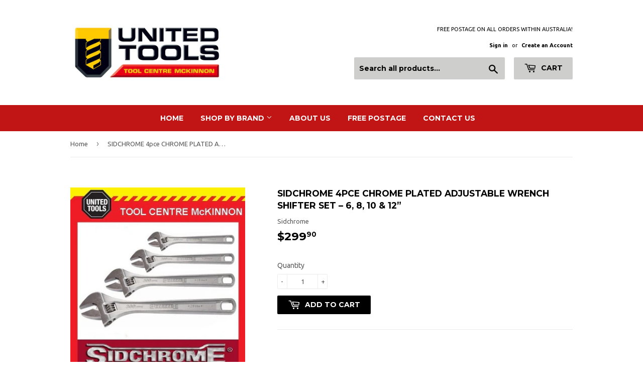

--- FILE ---
content_type: text/html; charset=utf-8
request_url: https://unitedtoolsmckinnon.com.au/products/sidchrome-4pce-chrome-plated-adjustable-wrench-shifter-set-6-8-10-12
body_size: 19351
content:
<!doctype html>
<!--[if lt IE 7]><html class="no-js lt-ie9 lt-ie8 lt-ie7" lang="en"> <![endif]-->
<!--[if IE 7]><html class="no-js lt-ie9 lt-ie8" lang="en"> <![endif]-->
<!--[if IE 8]><html class="no-js lt-ie9" lang="en"> <![endif]-->
<!--[if IE 9 ]><html class="ie9 no-js"> <![endif]-->
<!--[if (gt IE 9)|!(IE)]><!--> <html class="no-touch no-js"> <!--<![endif]-->
<head>
  <script>(function(H){H.className=H.className.replace(/\bno-js\b/,'js')})(document.documentElement)</script>
  <!-- Basic page needs ================================================== -->
  <meta charset="utf-8">
  <meta http-equiv="X-UA-Compatible" content="IE=edge,chrome=1">

  

  <!-- Title and description ================================================== -->
  <title>
  SIDCHROME 4pce CHROME PLATED ADJUSTABLE WRENCH SHIFTER SET – 6, 8, 10  &ndash; Tool Centre McKinnon
  </title>


  
    <meta name="description" content="SIDCHROME 4pce chrome plated adjustable wrench shifter SET – 6, 8, 10 &amp;amp; 12”                                                          Brand new, never used and in original packaging with tax invoice.   Sidchrome Part No. SCMT25111, SCMT25112, SCMT25113 and SCMT25114   Features Set includes 6” (150mm), 8” (200mm), 10">
  

  <!-- Product meta ================================================== -->
  <!-- /snippets/social-meta-tags.liquid -->




<meta property="og:site_name" content="Tool Centre McKinnon">
<meta property="og:url" content="https://unitedtoolsmckinnon.com.au/products/sidchrome-4pce-chrome-plated-adjustable-wrench-shifter-set-6-8-10-12">
<meta property="og:title" content="SIDCHROME 4pce CHROME PLATED ADJUSTABLE WRENCH SHIFTER SET – 6, 8, 10 & 12”">
<meta property="og:type" content="product">
<meta property="og:description" content="SIDCHROME 4pce chrome plated adjustable wrench shifter SET – 6, 8, 10 &amp;amp; 12”                                                          Brand new, never used and in original packaging with tax invoice.   Sidchrome Part No. SCMT25111, SCMT25112, SCMT25113 and SCMT25114   Features Set includes 6” (150mm), 8” (200mm), 10">

  <meta property="og:price:amount" content="299.90">
  <meta property="og:price:currency" content="AUD">

<meta property="og:image" content="http://unitedtoolsmckinnon.com.au/cdn/shop/products/57_454484a3-5e3f-4e15-82c0-433ab0e4c5f4_1200x1200.jpg?v=1573398548"><meta property="og:image" content="http://unitedtoolsmckinnon.com.au/cdn/shop/products/57_d15fb8f2-9f3d-4592-bd0b-47db9e7b884e_1200x1200.jpg?v=1573398548">
<meta property="og:image:secure_url" content="https://unitedtoolsmckinnon.com.au/cdn/shop/products/57_454484a3-5e3f-4e15-82c0-433ab0e4c5f4_1200x1200.jpg?v=1573398548"><meta property="og:image:secure_url" content="https://unitedtoolsmckinnon.com.au/cdn/shop/products/57_d15fb8f2-9f3d-4592-bd0b-47db9e7b884e_1200x1200.jpg?v=1573398548">


<meta name="twitter:card" content="summary_large_image">
<meta name="twitter:title" content="SIDCHROME 4pce CHROME PLATED ADJUSTABLE WRENCH SHIFTER SET – 6, 8, 10 & 12”">
<meta name="twitter:description" content="SIDCHROME 4pce chrome plated adjustable wrench shifter SET – 6, 8, 10 &amp;amp; 12”                                                          Brand new, never used and in original packaging with tax invoice.   Sidchrome Part No. SCMT25111, SCMT25112, SCMT25113 and SCMT25114   Features Set includes 6” (150mm), 8” (200mm), 10">


  <!-- Helpers ================================================== -->
  <link rel="canonical" href="https://unitedtoolsmckinnon.com.au/products/sidchrome-4pce-chrome-plated-adjustable-wrench-shifter-set-6-8-10-12">
  <meta name="viewport" content="width=device-width,initial-scale=1">

  <!-- CSS ================================================== -->
  <link href="//unitedtoolsmckinnon.com.au/cdn/shop/t/2/assets/theme.scss.css?v=143398939106340961111674765033" rel="stylesheet" type="text/css" media="all" />
  
  
  
  <link href="//fonts.googleapis.com/css?family=Ubuntu:400,700" rel="stylesheet" type="text/css" media="all" />


  
    
    
    <link href="//fonts.googleapis.com/css?family=Montserrat:700" rel="stylesheet" type="text/css" media="all" />
  


  



  <!-- Header hook for plugins ================================================== -->
  <!-- "snippets/buddha-megamenu-before.liquid" was not rendered, the associated app was uninstalled -->
  <!-- "snippets/buddha-megamenu.liquid" was not rendered, the associated app was uninstalled -->
  <script>window.performance && window.performance.mark && window.performance.mark('shopify.content_for_header.start');</script><meta name="google-site-verification" content="yQN4DSv8TuFJkfAxwr_uAwKcCy0p9Sp_qx2Ue3onRH0">
<meta id="shopify-digital-wallet" name="shopify-digital-wallet" content="/30029602/digital_wallets/dialog">
<meta name="shopify-checkout-api-token" content="351edc86d763bd771d373e4e1aad7e91">
<meta id="in-context-paypal-metadata" data-shop-id="30029602" data-venmo-supported="false" data-environment="production" data-locale="en_US" data-paypal-v4="true" data-currency="AUD">
<link rel="alternate" type="application/json+oembed" href="https://unitedtoolsmckinnon.com.au/products/sidchrome-4pce-chrome-plated-adjustable-wrench-shifter-set-6-8-10-12.oembed">
<script async="async" src="/checkouts/internal/preloads.js?locale=en-AU"></script>
<link rel="preconnect" href="https://shop.app" crossorigin="anonymous">
<script async="async" src="https://shop.app/checkouts/internal/preloads.js?locale=en-AU&shop_id=30029602" crossorigin="anonymous"></script>
<script id="apple-pay-shop-capabilities" type="application/json">{"shopId":30029602,"countryCode":"AU","currencyCode":"AUD","merchantCapabilities":["supports3DS"],"merchantId":"gid:\/\/shopify\/Shop\/30029602","merchantName":"Tool Centre McKinnon","requiredBillingContactFields":["postalAddress","email","phone"],"requiredShippingContactFields":["postalAddress","email","phone"],"shippingType":"shipping","supportedNetworks":["visa","masterCard","amex","jcb"],"total":{"type":"pending","label":"Tool Centre McKinnon","amount":"1.00"},"shopifyPaymentsEnabled":true,"supportsSubscriptions":true}</script>
<script id="shopify-features" type="application/json">{"accessToken":"351edc86d763bd771d373e4e1aad7e91","betas":["rich-media-storefront-analytics"],"domain":"unitedtoolsmckinnon.com.au","predictiveSearch":true,"shopId":30029602,"locale":"en"}</script>
<script>var Shopify = Shopify || {};
Shopify.shop = "tool-centre-mckinnon.myshopify.com";
Shopify.locale = "en";
Shopify.currency = {"active":"AUD","rate":"1.0"};
Shopify.country = "AU";
Shopify.theme = {"name":"theme-export-united-tools-myshopify-com-supply","id":11044454451,"schema_name":"Supply","schema_version":"2.7.0","theme_store_id":null,"role":"main"};
Shopify.theme.handle = "null";
Shopify.theme.style = {"id":null,"handle":null};
Shopify.cdnHost = "unitedtoolsmckinnon.com.au/cdn";
Shopify.routes = Shopify.routes || {};
Shopify.routes.root = "/";</script>
<script type="module">!function(o){(o.Shopify=o.Shopify||{}).modules=!0}(window);</script>
<script>!function(o){function n(){var o=[];function n(){o.push(Array.prototype.slice.apply(arguments))}return n.q=o,n}var t=o.Shopify=o.Shopify||{};t.loadFeatures=n(),t.autoloadFeatures=n()}(window);</script>
<script>
  window.ShopifyPay = window.ShopifyPay || {};
  window.ShopifyPay.apiHost = "shop.app\/pay";
  window.ShopifyPay.redirectState = null;
</script>
<script id="shop-js-analytics" type="application/json">{"pageType":"product"}</script>
<script defer="defer" async type="module" src="//unitedtoolsmckinnon.com.au/cdn/shopifycloud/shop-js/modules/v2/client.init-shop-cart-sync_IZsNAliE.en.esm.js"></script>
<script defer="defer" async type="module" src="//unitedtoolsmckinnon.com.au/cdn/shopifycloud/shop-js/modules/v2/chunk.common_0OUaOowp.esm.js"></script>
<script type="module">
  await import("//unitedtoolsmckinnon.com.au/cdn/shopifycloud/shop-js/modules/v2/client.init-shop-cart-sync_IZsNAliE.en.esm.js");
await import("//unitedtoolsmckinnon.com.au/cdn/shopifycloud/shop-js/modules/v2/chunk.common_0OUaOowp.esm.js");

  window.Shopify.SignInWithShop?.initShopCartSync?.({"fedCMEnabled":true,"windoidEnabled":true});

</script>
<script>
  window.Shopify = window.Shopify || {};
  if (!window.Shopify.featureAssets) window.Shopify.featureAssets = {};
  window.Shopify.featureAssets['shop-js'] = {"shop-cart-sync":["modules/v2/client.shop-cart-sync_DLOhI_0X.en.esm.js","modules/v2/chunk.common_0OUaOowp.esm.js"],"init-fed-cm":["modules/v2/client.init-fed-cm_C6YtU0w6.en.esm.js","modules/v2/chunk.common_0OUaOowp.esm.js"],"shop-button":["modules/v2/client.shop-button_BCMx7GTG.en.esm.js","modules/v2/chunk.common_0OUaOowp.esm.js"],"shop-cash-offers":["modules/v2/client.shop-cash-offers_BT26qb5j.en.esm.js","modules/v2/chunk.common_0OUaOowp.esm.js","modules/v2/chunk.modal_CGo_dVj3.esm.js"],"init-windoid":["modules/v2/client.init-windoid_B9PkRMql.en.esm.js","modules/v2/chunk.common_0OUaOowp.esm.js"],"init-shop-email-lookup-coordinator":["modules/v2/client.init-shop-email-lookup-coordinator_DZkqjsbU.en.esm.js","modules/v2/chunk.common_0OUaOowp.esm.js"],"shop-toast-manager":["modules/v2/client.shop-toast-manager_Di2EnuM7.en.esm.js","modules/v2/chunk.common_0OUaOowp.esm.js"],"shop-login-button":["modules/v2/client.shop-login-button_BtqW_SIO.en.esm.js","modules/v2/chunk.common_0OUaOowp.esm.js","modules/v2/chunk.modal_CGo_dVj3.esm.js"],"avatar":["modules/v2/client.avatar_BTnouDA3.en.esm.js"],"pay-button":["modules/v2/client.pay-button_CWa-C9R1.en.esm.js","modules/v2/chunk.common_0OUaOowp.esm.js"],"init-shop-cart-sync":["modules/v2/client.init-shop-cart-sync_IZsNAliE.en.esm.js","modules/v2/chunk.common_0OUaOowp.esm.js"],"init-customer-accounts":["modules/v2/client.init-customer-accounts_DenGwJTU.en.esm.js","modules/v2/client.shop-login-button_BtqW_SIO.en.esm.js","modules/v2/chunk.common_0OUaOowp.esm.js","modules/v2/chunk.modal_CGo_dVj3.esm.js"],"init-shop-for-new-customer-accounts":["modules/v2/client.init-shop-for-new-customer-accounts_JdHXxpS9.en.esm.js","modules/v2/client.shop-login-button_BtqW_SIO.en.esm.js","modules/v2/chunk.common_0OUaOowp.esm.js","modules/v2/chunk.modal_CGo_dVj3.esm.js"],"init-customer-accounts-sign-up":["modules/v2/client.init-customer-accounts-sign-up_D6__K_p8.en.esm.js","modules/v2/client.shop-login-button_BtqW_SIO.en.esm.js","modules/v2/chunk.common_0OUaOowp.esm.js","modules/v2/chunk.modal_CGo_dVj3.esm.js"],"checkout-modal":["modules/v2/client.checkout-modal_C_ZQDY6s.en.esm.js","modules/v2/chunk.common_0OUaOowp.esm.js","modules/v2/chunk.modal_CGo_dVj3.esm.js"],"shop-follow-button":["modules/v2/client.shop-follow-button_XetIsj8l.en.esm.js","modules/v2/chunk.common_0OUaOowp.esm.js","modules/v2/chunk.modal_CGo_dVj3.esm.js"],"lead-capture":["modules/v2/client.lead-capture_DvA72MRN.en.esm.js","modules/v2/chunk.common_0OUaOowp.esm.js","modules/v2/chunk.modal_CGo_dVj3.esm.js"],"shop-login":["modules/v2/client.shop-login_ClXNxyh6.en.esm.js","modules/v2/chunk.common_0OUaOowp.esm.js","modules/v2/chunk.modal_CGo_dVj3.esm.js"],"payment-terms":["modules/v2/client.payment-terms_CNlwjfZz.en.esm.js","modules/v2/chunk.common_0OUaOowp.esm.js","modules/v2/chunk.modal_CGo_dVj3.esm.js"]};
</script>
<script>(function() {
  var isLoaded = false;
  function asyncLoad() {
    if (isLoaded) return;
    isLoaded = true;
    var urls = ["https:\/\/cdn.hextom.com\/js\/freeshippingbar.js?shop=tool-centre-mckinnon.myshopify.com"];
    for (var i = 0; i < urls.length; i++) {
      var s = document.createElement('script');
      s.type = 'text/javascript';
      s.async = true;
      s.src = urls[i];
      var x = document.getElementsByTagName('script')[0];
      x.parentNode.insertBefore(s, x);
    }
  };
  if(window.attachEvent) {
    window.attachEvent('onload', asyncLoad);
  } else {
    window.addEventListener('load', asyncLoad, false);
  }
})();</script>
<script id="__st">var __st={"a":30029602,"offset":-18000,"reqid":"b67c25c8-156e-49b5-abc9-3a30ee78330f-1768373403","pageurl":"unitedtoolsmckinnon.com.au\/products\/sidchrome-4pce-chrome-plated-adjustable-wrench-shifter-set-6-8-10-12","u":"6a7c63f1af05","p":"product","rtyp":"product","rid":495938928691};</script>
<script>window.ShopifyPaypalV4VisibilityTracking = true;</script>
<script id="captcha-bootstrap">!function(){'use strict';const t='contact',e='account',n='new_comment',o=[[t,t],['blogs',n],['comments',n],[t,'customer']],c=[[e,'customer_login'],[e,'guest_login'],[e,'recover_customer_password'],[e,'create_customer']],r=t=>t.map((([t,e])=>`form[action*='/${t}']:not([data-nocaptcha='true']) input[name='form_type'][value='${e}']`)).join(','),a=t=>()=>t?[...document.querySelectorAll(t)].map((t=>t.form)):[];function s(){const t=[...o],e=r(t);return a(e)}const i='password',u='form_key',d=['recaptcha-v3-token','g-recaptcha-response','h-captcha-response',i],f=()=>{try{return window.sessionStorage}catch{return}},m='__shopify_v',_=t=>t.elements[u];function p(t,e,n=!1){try{const o=window.sessionStorage,c=JSON.parse(o.getItem(e)),{data:r}=function(t){const{data:e,action:n}=t;return t[m]||n?{data:e,action:n}:{data:t,action:n}}(c);for(const[e,n]of Object.entries(r))t.elements[e]&&(t.elements[e].value=n);n&&o.removeItem(e)}catch(o){console.error('form repopulation failed',{error:o})}}const l='form_type',E='cptcha';function T(t){t.dataset[E]=!0}const w=window,h=w.document,L='Shopify',v='ce_forms',y='captcha';let A=!1;((t,e)=>{const n=(g='f06e6c50-85a8-45c8-87d0-21a2b65856fe',I='https://cdn.shopify.com/shopifycloud/storefront-forms-hcaptcha/ce_storefront_forms_captcha_hcaptcha.v1.5.2.iife.js',D={infoText:'Protected by hCaptcha',privacyText:'Privacy',termsText:'Terms'},(t,e,n)=>{const o=w[L][v],c=o.bindForm;if(c)return c(t,g,e,D).then(n);var r;o.q.push([[t,g,e,D],n]),r=I,A||(h.body.append(Object.assign(h.createElement('script'),{id:'captcha-provider',async:!0,src:r})),A=!0)});var g,I,D;w[L]=w[L]||{},w[L][v]=w[L][v]||{},w[L][v].q=[],w[L][y]=w[L][y]||{},w[L][y].protect=function(t,e){n(t,void 0,e),T(t)},Object.freeze(w[L][y]),function(t,e,n,w,h,L){const[v,y,A,g]=function(t,e,n){const i=e?o:[],u=t?c:[],d=[...i,...u],f=r(d),m=r(i),_=r(d.filter((([t,e])=>n.includes(e))));return[a(f),a(m),a(_),s()]}(w,h,L),I=t=>{const e=t.target;return e instanceof HTMLFormElement?e:e&&e.form},D=t=>v().includes(t);t.addEventListener('submit',(t=>{const e=I(t);if(!e)return;const n=D(e)&&!e.dataset.hcaptchaBound&&!e.dataset.recaptchaBound,o=_(e),c=g().includes(e)&&(!o||!o.value);(n||c)&&t.preventDefault(),c&&!n&&(function(t){try{if(!f())return;!function(t){const e=f();if(!e)return;const n=_(t);if(!n)return;const o=n.value;o&&e.removeItem(o)}(t);const e=Array.from(Array(32),(()=>Math.random().toString(36)[2])).join('');!function(t,e){_(t)||t.append(Object.assign(document.createElement('input'),{type:'hidden',name:u})),t.elements[u].value=e}(t,e),function(t,e){const n=f();if(!n)return;const o=[...t.querySelectorAll(`input[type='${i}']`)].map((({name:t})=>t)),c=[...d,...o],r={};for(const[a,s]of new FormData(t).entries())c.includes(a)||(r[a]=s);n.setItem(e,JSON.stringify({[m]:1,action:t.action,data:r}))}(t,e)}catch(e){console.error('failed to persist form',e)}}(e),e.submit())}));const S=(t,e)=>{t&&!t.dataset[E]&&(n(t,e.some((e=>e===t))),T(t))};for(const o of['focusin','change'])t.addEventListener(o,(t=>{const e=I(t);D(e)&&S(e,y())}));const B=e.get('form_key'),M=e.get(l),P=B&&M;t.addEventListener('DOMContentLoaded',(()=>{const t=y();if(P)for(const e of t)e.elements[l].value===M&&p(e,B);[...new Set([...A(),...v().filter((t=>'true'===t.dataset.shopifyCaptcha))])].forEach((e=>S(e,t)))}))}(h,new URLSearchParams(w.location.search),n,t,e,['guest_login'])})(!0,!0)}();</script>
<script integrity="sha256-4kQ18oKyAcykRKYeNunJcIwy7WH5gtpwJnB7kiuLZ1E=" data-source-attribution="shopify.loadfeatures" defer="defer" src="//unitedtoolsmckinnon.com.au/cdn/shopifycloud/storefront/assets/storefront/load_feature-a0a9edcb.js" crossorigin="anonymous"></script>
<script crossorigin="anonymous" defer="defer" src="//unitedtoolsmckinnon.com.au/cdn/shopifycloud/storefront/assets/shopify_pay/storefront-65b4c6d7.js?v=20250812"></script>
<script data-source-attribution="shopify.dynamic_checkout.dynamic.init">var Shopify=Shopify||{};Shopify.PaymentButton=Shopify.PaymentButton||{isStorefrontPortableWallets:!0,init:function(){window.Shopify.PaymentButton.init=function(){};var t=document.createElement("script");t.src="https://unitedtoolsmckinnon.com.au/cdn/shopifycloud/portable-wallets/latest/portable-wallets.en.js",t.type="module",document.head.appendChild(t)}};
</script>
<script data-source-attribution="shopify.dynamic_checkout.buyer_consent">
  function portableWalletsHideBuyerConsent(e){var t=document.getElementById("shopify-buyer-consent"),n=document.getElementById("shopify-subscription-policy-button");t&&n&&(t.classList.add("hidden"),t.setAttribute("aria-hidden","true"),n.removeEventListener("click",e))}function portableWalletsShowBuyerConsent(e){var t=document.getElementById("shopify-buyer-consent"),n=document.getElementById("shopify-subscription-policy-button");t&&n&&(t.classList.remove("hidden"),t.removeAttribute("aria-hidden"),n.addEventListener("click",e))}window.Shopify?.PaymentButton&&(window.Shopify.PaymentButton.hideBuyerConsent=portableWalletsHideBuyerConsent,window.Shopify.PaymentButton.showBuyerConsent=portableWalletsShowBuyerConsent);
</script>
<script data-source-attribution="shopify.dynamic_checkout.cart.bootstrap">document.addEventListener("DOMContentLoaded",(function(){function t(){return document.querySelector("shopify-accelerated-checkout-cart, shopify-accelerated-checkout")}if(t())Shopify.PaymentButton.init();else{new MutationObserver((function(e,n){t()&&(Shopify.PaymentButton.init(),n.disconnect())})).observe(document.body,{childList:!0,subtree:!0})}}));
</script>
<link id="shopify-accelerated-checkout-styles" rel="stylesheet" media="screen" href="https://unitedtoolsmckinnon.com.au/cdn/shopifycloud/portable-wallets/latest/accelerated-checkout-backwards-compat.css" crossorigin="anonymous">
<style id="shopify-accelerated-checkout-cart">
        #shopify-buyer-consent {
  margin-top: 1em;
  display: inline-block;
  width: 100%;
}

#shopify-buyer-consent.hidden {
  display: none;
}

#shopify-subscription-policy-button {
  background: none;
  border: none;
  padding: 0;
  text-decoration: underline;
  font-size: inherit;
  cursor: pointer;
}

#shopify-subscription-policy-button::before {
  box-shadow: none;
}

      </style>

<script>window.performance && window.performance.mark && window.performance.mark('shopify.content_for_header.end');</script>

  

<!--[if lt IE 9]>
<script src="//cdnjs.cloudflare.com/ajax/libs/html5shiv/3.7.2/html5shiv.min.js" type="text/javascript"></script>
<script src="//unitedtoolsmckinnon.com.au/cdn/shop/t/2/assets/respond.min.js?6" type="text/javascript"></script>
<link href="//unitedtoolsmckinnon.com.au/cdn/shop/t/2/assets/respond-proxy.html" id="respond-proxy" rel="respond-proxy" />
<link href="//unitedtoolsmckinnon.com.au/search?q=328612ade7e2d184b5f63a797216ad19" id="respond-redirect" rel="respond-redirect" />
<script src="//unitedtoolsmckinnon.com.au/search?q=328612ade7e2d184b5f63a797216ad19" type="text/javascript"></script>
<![endif]-->
<!--[if (lte IE 9) ]><script src="//unitedtoolsmckinnon.com.au/cdn/shop/t/2/assets/match-media.min.js?6" type="text/javascript"></script><![endif]-->


  
  

  <script src="//unitedtoolsmckinnon.com.au/cdn/shop/t/2/assets/jquery-2.2.3.min.js?v=58211863146907186831518156263" type="text/javascript"></script>

  <!--[if (gt IE 9)|!(IE)]><!--><script src="//unitedtoolsmckinnon.com.au/cdn/shop/t/2/assets/lazysizes.min.js?v=8147953233334221341518156263" async="async"></script><!--<![endif]-->
  <!--[if lte IE 9]><script src="//unitedtoolsmckinnon.com.au/cdn/shop/t/2/assets/lazysizes.min.js?v=8147953233334221341518156263"></script><![endif]-->

  <!--[if (gt IE 9)|!(IE)]><!--><script src="//unitedtoolsmckinnon.com.au/cdn/shop/t/2/assets/vendor.js?v=36052345436231778671518156264" defer="defer"></script><!--<![endif]-->
  <!--[if lte IE 9]><script src="//unitedtoolsmckinnon.com.au/cdn/shop/t/2/assets/vendor.js?v=36052345436231778671518156264"></script><![endif]-->

  <!--[if (gt IE 9)|!(IE)]><!--><script src="//unitedtoolsmckinnon.com.au/cdn/shop/t/2/assets/theme.js?v=182731477262182038131518156274" defer="defer"></script><!--<![endif]-->
  <!--[if lte IE 9]><script src="//unitedtoolsmckinnon.com.au/cdn/shop/t/2/assets/theme.js?v=182731477262182038131518156274"></script><![endif]-->


<link href="https://monorail-edge.shopifysvc.com" rel="dns-prefetch">
<script>(function(){if ("sendBeacon" in navigator && "performance" in window) {try {var session_token_from_headers = performance.getEntriesByType('navigation')[0].serverTiming.find(x => x.name == '_s').description;} catch {var session_token_from_headers = undefined;}var session_cookie_matches = document.cookie.match(/_shopify_s=([^;]*)/);var session_token_from_cookie = session_cookie_matches && session_cookie_matches.length === 2 ? session_cookie_matches[1] : "";var session_token = session_token_from_headers || session_token_from_cookie || "";function handle_abandonment_event(e) {var entries = performance.getEntries().filter(function(entry) {return /monorail-edge.shopifysvc.com/.test(entry.name);});if (!window.abandonment_tracked && entries.length === 0) {window.abandonment_tracked = true;var currentMs = Date.now();var navigation_start = performance.timing.navigationStart;var payload = {shop_id: 30029602,url: window.location.href,navigation_start,duration: currentMs - navigation_start,session_token,page_type: "product"};window.navigator.sendBeacon("https://monorail-edge.shopifysvc.com/v1/produce", JSON.stringify({schema_id: "online_store_buyer_site_abandonment/1.1",payload: payload,metadata: {event_created_at_ms: currentMs,event_sent_at_ms: currentMs}}));}}window.addEventListener('pagehide', handle_abandonment_event);}}());</script>
<script id="web-pixels-manager-setup">(function e(e,d,r,n,o){if(void 0===o&&(o={}),!Boolean(null===(a=null===(i=window.Shopify)||void 0===i?void 0:i.analytics)||void 0===a?void 0:a.replayQueue)){var i,a;window.Shopify=window.Shopify||{};var t=window.Shopify;t.analytics=t.analytics||{};var s=t.analytics;s.replayQueue=[],s.publish=function(e,d,r){return s.replayQueue.push([e,d,r]),!0};try{self.performance.mark("wpm:start")}catch(e){}var l=function(){var e={modern:/Edge?\/(1{2}[4-9]|1[2-9]\d|[2-9]\d{2}|\d{4,})\.\d+(\.\d+|)|Firefox\/(1{2}[4-9]|1[2-9]\d|[2-9]\d{2}|\d{4,})\.\d+(\.\d+|)|Chrom(ium|e)\/(9{2}|\d{3,})\.\d+(\.\d+|)|(Maci|X1{2}).+ Version\/(15\.\d+|(1[6-9]|[2-9]\d|\d{3,})\.\d+)([,.]\d+|)( \(\w+\)|)( Mobile\/\w+|) Safari\/|Chrome.+OPR\/(9{2}|\d{3,})\.\d+\.\d+|(CPU[ +]OS|iPhone[ +]OS|CPU[ +]iPhone|CPU IPhone OS|CPU iPad OS)[ +]+(15[._]\d+|(1[6-9]|[2-9]\d|\d{3,})[._]\d+)([._]\d+|)|Android:?[ /-](13[3-9]|1[4-9]\d|[2-9]\d{2}|\d{4,})(\.\d+|)(\.\d+|)|Android.+Firefox\/(13[5-9]|1[4-9]\d|[2-9]\d{2}|\d{4,})\.\d+(\.\d+|)|Android.+Chrom(ium|e)\/(13[3-9]|1[4-9]\d|[2-9]\d{2}|\d{4,})\.\d+(\.\d+|)|SamsungBrowser\/([2-9]\d|\d{3,})\.\d+/,legacy:/Edge?\/(1[6-9]|[2-9]\d|\d{3,})\.\d+(\.\d+|)|Firefox\/(5[4-9]|[6-9]\d|\d{3,})\.\d+(\.\d+|)|Chrom(ium|e)\/(5[1-9]|[6-9]\d|\d{3,})\.\d+(\.\d+|)([\d.]+$|.*Safari\/(?![\d.]+ Edge\/[\d.]+$))|(Maci|X1{2}).+ Version\/(10\.\d+|(1[1-9]|[2-9]\d|\d{3,})\.\d+)([,.]\d+|)( \(\w+\)|)( Mobile\/\w+|) Safari\/|Chrome.+OPR\/(3[89]|[4-9]\d|\d{3,})\.\d+\.\d+|(CPU[ +]OS|iPhone[ +]OS|CPU[ +]iPhone|CPU IPhone OS|CPU iPad OS)[ +]+(10[._]\d+|(1[1-9]|[2-9]\d|\d{3,})[._]\d+)([._]\d+|)|Android:?[ /-](13[3-9]|1[4-9]\d|[2-9]\d{2}|\d{4,})(\.\d+|)(\.\d+|)|Mobile Safari.+OPR\/([89]\d|\d{3,})\.\d+\.\d+|Android.+Firefox\/(13[5-9]|1[4-9]\d|[2-9]\d{2}|\d{4,})\.\d+(\.\d+|)|Android.+Chrom(ium|e)\/(13[3-9]|1[4-9]\d|[2-9]\d{2}|\d{4,})\.\d+(\.\d+|)|Android.+(UC? ?Browser|UCWEB|U3)[ /]?(15\.([5-9]|\d{2,})|(1[6-9]|[2-9]\d|\d{3,})\.\d+)\.\d+|SamsungBrowser\/(5\.\d+|([6-9]|\d{2,})\.\d+)|Android.+MQ{2}Browser\/(14(\.(9|\d{2,})|)|(1[5-9]|[2-9]\d|\d{3,})(\.\d+|))(\.\d+|)|K[Aa][Ii]OS\/(3\.\d+|([4-9]|\d{2,})\.\d+)(\.\d+|)/},d=e.modern,r=e.legacy,n=navigator.userAgent;return n.match(d)?"modern":n.match(r)?"legacy":"unknown"}(),u="modern"===l?"modern":"legacy",c=(null!=n?n:{modern:"",legacy:""})[u],f=function(e){return[e.baseUrl,"/wpm","/b",e.hashVersion,"modern"===e.buildTarget?"m":"l",".js"].join("")}({baseUrl:d,hashVersion:r,buildTarget:u}),m=function(e){var d=e.version,r=e.bundleTarget,n=e.surface,o=e.pageUrl,i=e.monorailEndpoint;return{emit:function(e){var a=e.status,t=e.errorMsg,s=(new Date).getTime(),l=JSON.stringify({metadata:{event_sent_at_ms:s},events:[{schema_id:"web_pixels_manager_load/3.1",payload:{version:d,bundle_target:r,page_url:o,status:a,surface:n,error_msg:t},metadata:{event_created_at_ms:s}}]});if(!i)return console&&console.warn&&console.warn("[Web Pixels Manager] No Monorail endpoint provided, skipping logging."),!1;try{return self.navigator.sendBeacon.bind(self.navigator)(i,l)}catch(e){}var u=new XMLHttpRequest;try{return u.open("POST",i,!0),u.setRequestHeader("Content-Type","text/plain"),u.send(l),!0}catch(e){return console&&console.warn&&console.warn("[Web Pixels Manager] Got an unhandled error while logging to Monorail."),!1}}}}({version:r,bundleTarget:l,surface:e.surface,pageUrl:self.location.href,monorailEndpoint:e.monorailEndpoint});try{o.browserTarget=l,function(e){var d=e.src,r=e.async,n=void 0===r||r,o=e.onload,i=e.onerror,a=e.sri,t=e.scriptDataAttributes,s=void 0===t?{}:t,l=document.createElement("script"),u=document.querySelector("head"),c=document.querySelector("body");if(l.async=n,l.src=d,a&&(l.integrity=a,l.crossOrigin="anonymous"),s)for(var f in s)if(Object.prototype.hasOwnProperty.call(s,f))try{l.dataset[f]=s[f]}catch(e){}if(o&&l.addEventListener("load",o),i&&l.addEventListener("error",i),u)u.appendChild(l);else{if(!c)throw new Error("Did not find a head or body element to append the script");c.appendChild(l)}}({src:f,async:!0,onload:function(){if(!function(){var e,d;return Boolean(null===(d=null===(e=window.Shopify)||void 0===e?void 0:e.analytics)||void 0===d?void 0:d.initialized)}()){var d=window.webPixelsManager.init(e)||void 0;if(d){var r=window.Shopify.analytics;r.replayQueue.forEach((function(e){var r=e[0],n=e[1],o=e[2];d.publishCustomEvent(r,n,o)})),r.replayQueue=[],r.publish=d.publishCustomEvent,r.visitor=d.visitor,r.initialized=!0}}},onerror:function(){return m.emit({status:"failed",errorMsg:"".concat(f," has failed to load")})},sri:function(e){var d=/^sha384-[A-Za-z0-9+/=]+$/;return"string"==typeof e&&d.test(e)}(c)?c:"",scriptDataAttributes:o}),m.emit({status:"loading"})}catch(e){m.emit({status:"failed",errorMsg:(null==e?void 0:e.message)||"Unknown error"})}}})({shopId: 30029602,storefrontBaseUrl: "https://unitedtoolsmckinnon.com.au",extensionsBaseUrl: "https://extensions.shopifycdn.com/cdn/shopifycloud/web-pixels-manager",monorailEndpoint: "https://monorail-edge.shopifysvc.com/unstable/produce_batch",surface: "storefront-renderer",enabledBetaFlags: ["2dca8a86","a0d5f9d2"],webPixelsConfigList: [{"id":"519012528","configuration":"{\"config\":\"{\\\"pixel_id\\\":\\\"GT-PZSC4QT\\\",\\\"target_country\\\":\\\"AU\\\",\\\"gtag_events\\\":[{\\\"type\\\":\\\"purchase\\\",\\\"action_label\\\":\\\"MC-XS145KZYM0\\\"},{\\\"type\\\":\\\"page_view\\\",\\\"action_label\\\":\\\"MC-XS145KZYM0\\\"},{\\\"type\\\":\\\"view_item\\\",\\\"action_label\\\":\\\"MC-XS145KZYM0\\\"}],\\\"enable_monitoring_mode\\\":false}\"}","eventPayloadVersion":"v1","runtimeContext":"OPEN","scriptVersion":"b2a88bafab3e21179ed38636efcd8a93","type":"APP","apiClientId":1780363,"privacyPurposes":[],"dataSharingAdjustments":{"protectedCustomerApprovalScopes":["read_customer_address","read_customer_email","read_customer_name","read_customer_personal_data","read_customer_phone"]}},{"id":"shopify-app-pixel","configuration":"{}","eventPayloadVersion":"v1","runtimeContext":"STRICT","scriptVersion":"0450","apiClientId":"shopify-pixel","type":"APP","privacyPurposes":["ANALYTICS","MARKETING"]},{"id":"shopify-custom-pixel","eventPayloadVersion":"v1","runtimeContext":"LAX","scriptVersion":"0450","apiClientId":"shopify-pixel","type":"CUSTOM","privacyPurposes":["ANALYTICS","MARKETING"]}],isMerchantRequest: false,initData: {"shop":{"name":"Tool Centre McKinnon","paymentSettings":{"currencyCode":"AUD"},"myshopifyDomain":"tool-centre-mckinnon.myshopify.com","countryCode":"AU","storefrontUrl":"https:\/\/unitedtoolsmckinnon.com.au"},"customer":null,"cart":null,"checkout":null,"productVariants":[{"price":{"amount":299.9,"currencyCode":"AUD"},"product":{"title":"SIDCHROME 4pce CHROME PLATED ADJUSTABLE WRENCH SHIFTER SET – 6, 8, 10 \u0026 12”","vendor":"Sidchrome","id":"495938928691","untranslatedTitle":"SIDCHROME 4pce CHROME PLATED ADJUSTABLE WRENCH SHIFTER SET – 6, 8, 10 \u0026 12”","url":"\/products\/sidchrome-4pce-chrome-plated-adjustable-wrench-shifter-set-6-8-10-12","type":"Home \u0026 Garden:Tools:Hand Tools:Spanners \u0026 Wrenches"},"id":"6810789445683","image":{"src":"\/\/unitedtoolsmckinnon.com.au\/cdn\/shop\/products\/57_454484a3-5e3f-4e15-82c0-433ab0e4c5f4.jpg?v=1573398548"},"sku":"162082206385","title":"Default Title","untranslatedTitle":"Default Title"}],"purchasingCompany":null},},"https://unitedtoolsmckinnon.com.au/cdn","7cecd0b6w90c54c6cpe92089d5m57a67346",{"modern":"","legacy":""},{"shopId":"30029602","storefrontBaseUrl":"https:\/\/unitedtoolsmckinnon.com.au","extensionBaseUrl":"https:\/\/extensions.shopifycdn.com\/cdn\/shopifycloud\/web-pixels-manager","surface":"storefront-renderer","enabledBetaFlags":"[\"2dca8a86\", \"a0d5f9d2\"]","isMerchantRequest":"false","hashVersion":"7cecd0b6w90c54c6cpe92089d5m57a67346","publish":"custom","events":"[[\"page_viewed\",{}],[\"product_viewed\",{\"productVariant\":{\"price\":{\"amount\":299.9,\"currencyCode\":\"AUD\"},\"product\":{\"title\":\"SIDCHROME 4pce CHROME PLATED ADJUSTABLE WRENCH SHIFTER SET – 6, 8, 10 \u0026 12”\",\"vendor\":\"Sidchrome\",\"id\":\"495938928691\",\"untranslatedTitle\":\"SIDCHROME 4pce CHROME PLATED ADJUSTABLE WRENCH SHIFTER SET – 6, 8, 10 \u0026 12”\",\"url\":\"\/products\/sidchrome-4pce-chrome-plated-adjustable-wrench-shifter-set-6-8-10-12\",\"type\":\"Home \u0026 Garden:Tools:Hand Tools:Spanners \u0026 Wrenches\"},\"id\":\"6810789445683\",\"image\":{\"src\":\"\/\/unitedtoolsmckinnon.com.au\/cdn\/shop\/products\/57_454484a3-5e3f-4e15-82c0-433ab0e4c5f4.jpg?v=1573398548\"},\"sku\":\"162082206385\",\"title\":\"Default Title\",\"untranslatedTitle\":\"Default Title\"}}]]"});</script><script>
  window.ShopifyAnalytics = window.ShopifyAnalytics || {};
  window.ShopifyAnalytics.meta = window.ShopifyAnalytics.meta || {};
  window.ShopifyAnalytics.meta.currency = 'AUD';
  var meta = {"product":{"id":495938928691,"gid":"gid:\/\/shopify\/Product\/495938928691","vendor":"Sidchrome","type":"Home \u0026 Garden:Tools:Hand Tools:Spanners \u0026 Wrenches","handle":"sidchrome-4pce-chrome-plated-adjustable-wrench-shifter-set-6-8-10-12","variants":[{"id":6810789445683,"price":29990,"name":"SIDCHROME 4pce CHROME PLATED ADJUSTABLE WRENCH SHIFTER SET – 6, 8, 10 \u0026 12”","public_title":null,"sku":"162082206385"}],"remote":false},"page":{"pageType":"product","resourceType":"product","resourceId":495938928691,"requestId":"b67c25c8-156e-49b5-abc9-3a30ee78330f-1768373403"}};
  for (var attr in meta) {
    window.ShopifyAnalytics.meta[attr] = meta[attr];
  }
</script>
<script class="analytics">
  (function () {
    var customDocumentWrite = function(content) {
      var jquery = null;

      if (window.jQuery) {
        jquery = window.jQuery;
      } else if (window.Checkout && window.Checkout.$) {
        jquery = window.Checkout.$;
      }

      if (jquery) {
        jquery('body').append(content);
      }
    };

    var hasLoggedConversion = function(token) {
      if (token) {
        return document.cookie.indexOf('loggedConversion=' + token) !== -1;
      }
      return false;
    }

    var setCookieIfConversion = function(token) {
      if (token) {
        var twoMonthsFromNow = new Date(Date.now());
        twoMonthsFromNow.setMonth(twoMonthsFromNow.getMonth() + 2);

        document.cookie = 'loggedConversion=' + token + '; expires=' + twoMonthsFromNow;
      }
    }

    var trekkie = window.ShopifyAnalytics.lib = window.trekkie = window.trekkie || [];
    if (trekkie.integrations) {
      return;
    }
    trekkie.methods = [
      'identify',
      'page',
      'ready',
      'track',
      'trackForm',
      'trackLink'
    ];
    trekkie.factory = function(method) {
      return function() {
        var args = Array.prototype.slice.call(arguments);
        args.unshift(method);
        trekkie.push(args);
        return trekkie;
      };
    };
    for (var i = 0; i < trekkie.methods.length; i++) {
      var key = trekkie.methods[i];
      trekkie[key] = trekkie.factory(key);
    }
    trekkie.load = function(config) {
      trekkie.config = config || {};
      trekkie.config.initialDocumentCookie = document.cookie;
      var first = document.getElementsByTagName('script')[0];
      var script = document.createElement('script');
      script.type = 'text/javascript';
      script.onerror = function(e) {
        var scriptFallback = document.createElement('script');
        scriptFallback.type = 'text/javascript';
        scriptFallback.onerror = function(error) {
                var Monorail = {
      produce: function produce(monorailDomain, schemaId, payload) {
        var currentMs = new Date().getTime();
        var event = {
          schema_id: schemaId,
          payload: payload,
          metadata: {
            event_created_at_ms: currentMs,
            event_sent_at_ms: currentMs
          }
        };
        return Monorail.sendRequest("https://" + monorailDomain + "/v1/produce", JSON.stringify(event));
      },
      sendRequest: function sendRequest(endpointUrl, payload) {
        // Try the sendBeacon API
        if (window && window.navigator && typeof window.navigator.sendBeacon === 'function' && typeof window.Blob === 'function' && !Monorail.isIos12()) {
          var blobData = new window.Blob([payload], {
            type: 'text/plain'
          });

          if (window.navigator.sendBeacon(endpointUrl, blobData)) {
            return true;
          } // sendBeacon was not successful

        } // XHR beacon

        var xhr = new XMLHttpRequest();

        try {
          xhr.open('POST', endpointUrl);
          xhr.setRequestHeader('Content-Type', 'text/plain');
          xhr.send(payload);
        } catch (e) {
          console.log(e);
        }

        return false;
      },
      isIos12: function isIos12() {
        return window.navigator.userAgent.lastIndexOf('iPhone; CPU iPhone OS 12_') !== -1 || window.navigator.userAgent.lastIndexOf('iPad; CPU OS 12_') !== -1;
      }
    };
    Monorail.produce('monorail-edge.shopifysvc.com',
      'trekkie_storefront_load_errors/1.1',
      {shop_id: 30029602,
      theme_id: 11044454451,
      app_name: "storefront",
      context_url: window.location.href,
      source_url: "//unitedtoolsmckinnon.com.au/cdn/s/trekkie.storefront.55c6279c31a6628627b2ba1c5ff367020da294e2.min.js"});

        };
        scriptFallback.async = true;
        scriptFallback.src = '//unitedtoolsmckinnon.com.au/cdn/s/trekkie.storefront.55c6279c31a6628627b2ba1c5ff367020da294e2.min.js';
        first.parentNode.insertBefore(scriptFallback, first);
      };
      script.async = true;
      script.src = '//unitedtoolsmckinnon.com.au/cdn/s/trekkie.storefront.55c6279c31a6628627b2ba1c5ff367020da294e2.min.js';
      first.parentNode.insertBefore(script, first);
    };
    trekkie.load(
      {"Trekkie":{"appName":"storefront","development":false,"defaultAttributes":{"shopId":30029602,"isMerchantRequest":null,"themeId":11044454451,"themeCityHash":"13990608110322162273","contentLanguage":"en","currency":"AUD","eventMetadataId":"5381a3cc-7c1d-43ad-b346-530a9ba7a69a"},"isServerSideCookieWritingEnabled":true,"monorailRegion":"shop_domain","enabledBetaFlags":["65f19447"]},"Session Attribution":{},"S2S":{"facebookCapiEnabled":false,"source":"trekkie-storefront-renderer","apiClientId":580111}}
    );

    var loaded = false;
    trekkie.ready(function() {
      if (loaded) return;
      loaded = true;

      window.ShopifyAnalytics.lib = window.trekkie;

      var originalDocumentWrite = document.write;
      document.write = customDocumentWrite;
      try { window.ShopifyAnalytics.merchantGoogleAnalytics.call(this); } catch(error) {};
      document.write = originalDocumentWrite;

      window.ShopifyAnalytics.lib.page(null,{"pageType":"product","resourceType":"product","resourceId":495938928691,"requestId":"b67c25c8-156e-49b5-abc9-3a30ee78330f-1768373403","shopifyEmitted":true});

      var match = window.location.pathname.match(/checkouts\/(.+)\/(thank_you|post_purchase)/)
      var token = match? match[1]: undefined;
      if (!hasLoggedConversion(token)) {
        setCookieIfConversion(token);
        window.ShopifyAnalytics.lib.track("Viewed Product",{"currency":"AUD","variantId":6810789445683,"productId":495938928691,"productGid":"gid:\/\/shopify\/Product\/495938928691","name":"SIDCHROME 4pce CHROME PLATED ADJUSTABLE WRENCH SHIFTER SET – 6, 8, 10 \u0026 12”","price":"299.90","sku":"162082206385","brand":"Sidchrome","variant":null,"category":"Home \u0026 Garden:Tools:Hand Tools:Spanners \u0026 Wrenches","nonInteraction":true,"remote":false},undefined,undefined,{"shopifyEmitted":true});
      window.ShopifyAnalytics.lib.track("monorail:\/\/trekkie_storefront_viewed_product\/1.1",{"currency":"AUD","variantId":6810789445683,"productId":495938928691,"productGid":"gid:\/\/shopify\/Product\/495938928691","name":"SIDCHROME 4pce CHROME PLATED ADJUSTABLE WRENCH SHIFTER SET – 6, 8, 10 \u0026 12”","price":"299.90","sku":"162082206385","brand":"Sidchrome","variant":null,"category":"Home \u0026 Garden:Tools:Hand Tools:Spanners \u0026 Wrenches","nonInteraction":true,"remote":false,"referer":"https:\/\/unitedtoolsmckinnon.com.au\/products\/sidchrome-4pce-chrome-plated-adjustable-wrench-shifter-set-6-8-10-12"});
      }
    });


        var eventsListenerScript = document.createElement('script');
        eventsListenerScript.async = true;
        eventsListenerScript.src = "//unitedtoolsmckinnon.com.au/cdn/shopifycloud/storefront/assets/shop_events_listener-3da45d37.js";
        document.getElementsByTagName('head')[0].appendChild(eventsListenerScript);

})();</script>
<script
  defer
  src="https://unitedtoolsmckinnon.com.au/cdn/shopifycloud/perf-kit/shopify-perf-kit-3.0.3.min.js"
  data-application="storefront-renderer"
  data-shop-id="30029602"
  data-render-region="gcp-us-central1"
  data-page-type="product"
  data-theme-instance-id="11044454451"
  data-theme-name="Supply"
  data-theme-version="2.7.0"
  data-monorail-region="shop_domain"
  data-resource-timing-sampling-rate="10"
  data-shs="true"
  data-shs-beacon="true"
  data-shs-export-with-fetch="true"
  data-shs-logs-sample-rate="1"
  data-shs-beacon-endpoint="https://unitedtoolsmckinnon.com.au/api/collect"
></script>
</head>

<body id="sidchrome-4pce-chrome-plated-adjustable-wrench-shifter-set-6-8-10" class="template-product" >
  <!-- "snippets/buddha-megamenu-wireframe.liquid" was not rendered, the associated app was uninstalled -->

  <div id="shopify-section-header" class="shopify-section header-section"><header class="site-header" role="banner" data-section-id="header" data-section-type="header-section">
  <div class="wrapper">

    <div class="grid--full">
      <div class="grid-item large--one-half">
        
          <div class="h1 header-logo" itemscope itemtype="http://schema.org/Organization">
        
          
          

          <a href="/" itemprop="url">
            <div class="lazyload__image-wrapper no-js" style="max-width:305px;">
              <div style="padding-top:38.99999999999999%;">
                <img class="lazyload js"
                  data-src="//unitedtoolsmckinnon.com.au/cdn/shop/files/UT_ToolCentreMcKinnon_CMYK_Large_13eb9c00-0093-4d5e-beef-3cf490fe1e51_{width}x.jpg?v=1613160884"
                  data-widths="[180, 360, 540, 720, 900, 1080, 1296, 1512, 1728, 2048]"
                  data-aspectratio="2.5641025641025643"
                  data-sizes="auto"
                  alt="Tool Centre McKinnon"
                  style="width:305px;">
              </div>
            </div>
            <noscript>
              
              <img src="//unitedtoolsmckinnon.com.au/cdn/shop/files/UT_ToolCentreMcKinnon_CMYK_Large_13eb9c00-0093-4d5e-beef-3cf490fe1e51_305x.jpg?v=1613160884"
                srcset="//unitedtoolsmckinnon.com.au/cdn/shop/files/UT_ToolCentreMcKinnon_CMYK_Large_13eb9c00-0093-4d5e-beef-3cf490fe1e51_305x.jpg?v=1613160884 1x, //unitedtoolsmckinnon.com.au/cdn/shop/files/UT_ToolCentreMcKinnon_CMYK_Large_13eb9c00-0093-4d5e-beef-3cf490fe1e51_305x@2x.jpg?v=1613160884 2x"
                alt="Tool Centre McKinnon"
                itemprop="logo"
                style="max-width:305px;">
            </noscript>
          </a>
          
        
          </div>
        
      </div>

      <div class="grid-item large--one-half text-center large--text-right">
        
          <div class="site-header--text-links">
            
              

                <p>FREE POSTAGE ON ALL ORDERS WITHIN AUSTRALIA!</p>

              
            

            
              <span class="site-header--meta-links medium-down--hide">
                
                  <a href="/account/login" id="customer_login_link">Sign in</a>
                  <span class="site-header--spacer">or</span>
                  <a href="/account/register" id="customer_register_link">Create an Account</a>
                
              </span>
            
          </div>

          <br class="medium-down--hide">
        

        <form action="/search" method="get" class="search-bar" role="search">
  <input type="hidden" name="type" value="product">

  <input type="search" name="q" value="" placeholder="Search all products..." aria-label="Search all products...">
  <button type="submit" class="search-bar--submit icon-fallback-text">
    <span class="icon icon-search" aria-hidden="true"></span>
    <span class="fallback-text">Search</span>
  </button>
</form>


        <a href="/cart" class="header-cart-btn cart-toggle">
          <span class="icon icon-cart"></span>
          Cart <span class="cart-count cart-badge--desktop hidden-count">0</span>
        </a>
      </div>
    </div>

  </div>
</header>

<nav class="nav-bar" role="navigation">
  <div class="wrapper">
    <form action="/search" method="get" class="search-bar" role="search">
  <input type="hidden" name="type" value="product">

  <input type="search" name="q" value="" placeholder="Search all products..." aria-label="Search all products...">
  <button type="submit" class="search-bar--submit icon-fallback-text">
    <span class="icon icon-search" aria-hidden="true"></span>
    <span class="fallback-text">Search</span>
  </button>
</form>

    <ul class="site-nav" id="accessibleNav">
  
  
    
    
      <li >
        <a href="/">Home</a>
      </li>
    
  
    
    
      <li class="site-nav--has-dropdown" aria-haspopup="true">
        <a href="#">
          Shop By Brand
          <span class="icon-fallback-text">
            <span class="icon icon-arrow-down" aria-hidden="true"></span>
          </span>
        </a>
        <ul class="site-nav--dropdown">
          
            <li ><a href="/collections/bahco">Bahco</a></li>
          
            <li ><a href="/collections/bondhus">Bondhus</a></li>
          
            <li ><a href="/collections/bordo">Bordo</a></li>
          
            <li ><a href="/collections/bosch">Bosch</a></li>
          
            <li ><a href="/collections/buckaroo-leather">Buckaroo</a></li>
          
            <li ><a href="/collections/carb-i-tool">Carb-I-Tool</a></li>
          
            <li ><a href="/collections/dewalt">Dewalt</a></li>
          
            <li ><a href="/collections/estwing">Estwing</a></li>
          
            <li ><a href="/collections/felo">Felo</a></li>
          
            <li ><a href="/collections/flexovit">Flexovit</a></li>
          
            <li ><a href="/collections/haron">Haron</a></li>
          
            <li ><a href="/collections/holemaker">Holemaker</a></li>
          
            <li ><a href="/collections/hot-devil">Hot Devil</a></li>
          
            <li ><a href="/collections/husqvarna">Husqvarna</a></li>
          
            <li ><a href="/collections/imex">Imex</a></li>
          
            <li ><a href="/collections/irwin">Irwin</a></li>
          
            <li ><a href="/collections/knipex">Knipex</a></li>
          
            <li ><a href="/collections/lenox">Lenox</a></li>
          
            <li ><a href="/collections/makita">Makita</a></li>
          
            <li ><a href="/collections/maxisafe">Maxisafe</a></li>
          
            <li ><a href="/collections/metabo">Metabo</a></li>
          
            <li ><a href="/collections/midweat">Midwest</a></li>
          
            <li ><a href="/collections/mirka">Mirka</a></li>
          
            <li ><a href="/collections/nitto">Nitto</a></li>
          
            <li ><a href="/collections/norton">Norton</a></li>
          
            <li ><a href="/collections/paslode">Paslode</a></li>
          
            <li ><a href="/collections/sidchrome">Sidchrome</a></li>
          
            <li ><a href="/collections/stabila">Stabila</a></li>
          
            <li ><a href="/collections/stanley">Stanley</a></li>
          
            <li ><a href="/collections/sutton-tools">Sutton Tools</a></li>
          
            <li ><a href="/collections/tajima">Tajima</a></li>
          
            <li ><a href="/collections/toledo">Toledo</a></li>
          
            <li ><a href="/collections/wiss">Wiss</a></li>
          
        </ul>
      </li>
    
  
    
    
      <li >
        <a href="/pages/about-us">About Us</a>
      </li>
    
  
    
    
      <li >
        <a href="/pages/free-postage">Free Postage</a>
      </li>
    
  
    
    
      <li >
        <a href="/pages/contact-us">Contact Us</a>
      </li>
    
  

  
    
      <li class="customer-navlink large--hide"><a href="/account/login" id="customer_login_link">Sign in</a></li>
      <li class="customer-navlink large--hide"><a href="/account/register" id="customer_register_link">Create an Account</a></li>
    
  
</ul>

  </div>
</nav>

<div id="mobileNavBar">
  <div class="display-table-cell">
    <a class="menu-toggle mobileNavBar-link"><span class="icon icon-hamburger"></span>Menu</a>
  </div>
  <div class="display-table-cell">
    <a href="/cart" class="cart-toggle mobileNavBar-link">
      <span class="icon icon-cart"></span>
      Cart <span class="cart-count hidden-count">0</span>
    </a>
  </div>
</div>


</div>

  <main class="wrapper main-content" role="main">

    

<div id="shopify-section-product-template" class="shopify-section product-template-section"><div id="ProductSection" data-section-id="product-template" data-section-type="product-template" data-zoom-toggle="zoom-in" data-zoom-enabled="true" data-related-enabled="" data-social-sharing="" data-show-compare-at-price="false" data-stock="false" data-incoming-transfer="false" data-ajax-cart-method="modal">





<nav class="breadcrumb" role="navigation" aria-label="breadcrumbs">
  <a href="/" title="Back to the frontpage">Home</a>

  

    
    <span class="divider" aria-hidden="true">&rsaquo;</span>
    <span class="breadcrumb--truncate">SIDCHROME 4pce CHROME PLATED ADJUSTABLE WRENCH SHIFTER SET – 6, 8, 10 & 12”</span>

  
</nav>



<div class="grid" itemscope itemtype="http://schema.org/Product">
  <meta itemprop="url" content="https://unitedtoolsmckinnon.com.au/products/sidchrome-4pce-chrome-plated-adjustable-wrench-shifter-set-6-8-10-12">
  <meta itemprop="image" content="//unitedtoolsmckinnon.com.au/cdn/shop/products/57_454484a3-5e3f-4e15-82c0-433ab0e4c5f4_grande.jpg?v=1573398548">

  <div class="grid-item large--two-fifths">
    <div class="grid">
      <div class="grid-item large--eleven-twelfths text-center">
        <div class="product-photo-container" id="productPhotoContainer-product-template">
          
          
            
            

            <div class="lazyload__image-wrapper no-js product__image-wrapper" id="productPhotoWrapper-product-template-1960463826995" style="padding-top:110.30927835051547%;" data-image-id="1960463826995"><img id="productPhotoImg-product-template-1960463826995"
                  
                  src="//unitedtoolsmckinnon.com.au/cdn/shop/products/57_454484a3-5e3f-4e15-82c0-433ab0e4c5f4_300x300.jpg?v=1573398548"
                  
                  class="lazyload no-js lazypreload"
                  data-src="//unitedtoolsmckinnon.com.au/cdn/shop/products/57_454484a3-5e3f-4e15-82c0-433ab0e4c5f4_{width}x.jpg?v=1573398548"
                  data-widths="[180, 360, 540, 720, 900, 1080, 1296, 1512, 1728, 2048]"
                  data-aspectratio="0.9065420560747663"
                  data-sizes="auto"
                  alt="SIDCHROME 4pce CHROME PLATED ADJUSTABLE WRENCH SHIFTER SET – 6, 8, 10 &amp; 12”"
                   data-zoom="//unitedtoolsmckinnon.com.au/cdn/shop/products/57_454484a3-5e3f-4e15-82c0-433ab0e4c5f4_1024x1024@2x.jpg?v=1573398548">
            </div>
            
              <noscript>
                <img src="//unitedtoolsmckinnon.com.au/cdn/shop/products/57_454484a3-5e3f-4e15-82c0-433ab0e4c5f4_580x.jpg?v=1573398548"
                  srcset="//unitedtoolsmckinnon.com.au/cdn/shop/products/57_454484a3-5e3f-4e15-82c0-433ab0e4c5f4_580x.jpg?v=1573398548 1x, //unitedtoolsmckinnon.com.au/cdn/shop/products/57_454484a3-5e3f-4e15-82c0-433ab0e4c5f4_580x@2x.jpg?v=1573398548 2x"
                  alt="SIDCHROME 4pce CHROME PLATED ADJUSTABLE WRENCH SHIFTER SET – 6, 8, 10 & 12”" style="opacity:1;">
              </noscript>
            
          
            
            

            <div class="lazyload__image-wrapper no-js product__image-wrapper hide" id="productPhotoWrapper-product-template-1960463859763" style="padding-top:62.07547169811322%;" data-image-id="1960463859763"><img id="productPhotoImg-product-template-1960463859763"
                  
                  class="lazyload no-js lazypreload"
                  data-src="//unitedtoolsmckinnon.com.au/cdn/shop/products/57_d15fb8f2-9f3d-4592-bd0b-47db9e7b884e_{width}x.jpg?v=1573398548"
                  data-widths="[180, 360, 540, 720, 900, 1080, 1296, 1512, 1728, 2048]"
                  data-aspectratio="1.6109422492401215"
                  data-sizes="auto"
                  alt="SIDCHROME 4pce CHROME PLATED ADJUSTABLE WRENCH SHIFTER SET – 6, 8, 10 &amp; 12”"
                   data-zoom="//unitedtoolsmckinnon.com.au/cdn/shop/products/57_d15fb8f2-9f3d-4592-bd0b-47db9e7b884e_1024x1024@2x.jpg?v=1573398548">
            </div>
            
          
        </div>

        
          <ul class="product-photo-thumbs grid-uniform" id="productThumbs-product-template">

            
              <li class="grid-item medium-down--one-quarter large--one-quarter">
                <a href="//unitedtoolsmckinnon.com.au/cdn/shop/products/57_454484a3-5e3f-4e15-82c0-433ab0e4c5f4_1024x1024@2x.jpg?v=1573398548" class="product-photo-thumb product-photo-thumb-product-template" data-image-id="1960463826995">
                  <img src="//unitedtoolsmckinnon.com.au/cdn/shop/products/57_454484a3-5e3f-4e15-82c0-433ab0e4c5f4_compact.jpg?v=1573398548" alt="SIDCHROME 4pce CHROME PLATED ADJUSTABLE WRENCH SHIFTER SET – 6, 8, 10 &amp; 12”">
                </a>
              </li>
            
              <li class="grid-item medium-down--one-quarter large--one-quarter">
                <a href="//unitedtoolsmckinnon.com.au/cdn/shop/products/57_d15fb8f2-9f3d-4592-bd0b-47db9e7b884e_1024x1024@2x.jpg?v=1573398548" class="product-photo-thumb product-photo-thumb-product-template" data-image-id="1960463859763">
                  <img src="//unitedtoolsmckinnon.com.au/cdn/shop/products/57_d15fb8f2-9f3d-4592-bd0b-47db9e7b884e_compact.jpg?v=1573398548" alt="SIDCHROME 4pce CHROME PLATED ADJUSTABLE WRENCH SHIFTER SET – 6, 8, 10 &amp; 12”">
                </a>
              </li>
            

          </ul>
        

      </div>
    </div>
  </div>

  <div class="grid-item large--three-fifths">

    <h1 class="h2" itemprop="name">SIDCHROME 4pce CHROME PLATED ADJUSTABLE WRENCH SHIFTER SET – 6, 8, 10 & 12”</h1>

    
      <p class="product-meta" itemprop="brand">Sidchrome</p>
    

    <div itemprop="offers" itemscope itemtype="http://schema.org/Offer">

      

      <meta itemprop="priceCurrency" content="AUD">
      <meta itemprop="price" content="299.9">

      <ul class="inline-list product-meta">
        <li>
          <span id="productPrice-product-template" class="h1">
            





<small aria-hidden="true">$299<sup>90</sup></small>
<span class="visually-hidden">$299.90</span>

          </span>
        </li>
        
        
      </ul>

      <hr id="variantBreak" class="hr--clear hr--small">

      <link itemprop="availability" href="http://schema.org/InStock">

      <form action="/cart/add" method="post" enctype="multipart/form-data" id="addToCartForm-product-template">
        <select name="id" id="productSelect-product-template" class="product-variants product-variants-product-template">
          
            

              <option  selected="selected"  data-sku="162082206385" value="6810789445683">Default Title - $299.90 AUD</option>

            
          
        </select>

        
          <label for="quantity" class="quantity-selector quantity-selector-product-template">Quantity</label>
          <input type="number" id="quantity" name="quantity" value="1" min="1" class="quantity-selector">
        

        <button type="submit" name="add" id="addToCart-product-template" class="btn">
          <span class="icon icon-cart"></span>
          <span id="addToCartText-product-template">Add to Cart</span>
        </button>

        

        

      </form>

      <hr>

    </div>

    <div class="product-description rte" itemprop="description">
      <font rwr="1" size="4" style="font-family:Arial"><font rwr="1" size="4" style="font-family:Arial"><div style="text-align:center; margin:15px 0;"><object classid="clsid:d27cdb6e-ae6d-11cf-96b8-444553540000" codebase="http://fpdownload.macromedia.com/pub/shockwave/cabs/flash/swflash.cab#version=8,0,0,0" width="700" height="170" id="scrolleo"><param name="allowScriptAccess" value="sameDomain">
<param name="quality" value="high">
<param name="movie" value="http://scrolleo.com/swf/gallery.swf?gallery=185880">
<embed src="http://scrolleo.com/swf/gallery.swf?gallery=185880" quality="high" width="700" height="170" name="scrolleo" allowscriptaccess="sameDomain" type="application/x-shockwave-flash" pluginspage="http://www.macromedia.com/go/getflashplayer"></embed></object></div>
<div>
<p style="MARGIN: 0cm 0cm 0pt" class="cleft"><b style="text-align: justify;"><span style='font-size:10.0pt;
font-family:"Arial","sans-serif";text-transform:uppercase'>SIDCHROME </span></b><b style="text-align: justify;"><span style='font-size:10.0pt;font-family:"Arial","sans-serif"'>4pce<span style="text-transform:uppercase"> chrome plated adjustable wrench shifter SET –
6, 8, 10 &amp; 12”</span></span></b></p>
<p class="cleft" style="margin:0cm;margin-bottom:.0001pt;tab-stops:169.5pt"><strong><span style='font-size:10.0pt;font-family:"Arial","sans-serif";mso-bidi-font-weight:
normal'>                                                         <p></p></span></strong></p>
<p class="cleft" style="margin:0cm;margin-bottom:.0001pt"><span style='font-size:
10.0pt;font-family:"Arial","sans-serif"'>Brand new, never used and in
original packaging with tax invoice.<p></p></span></p>
<p class="cleft" style="margin:0cm;margin-bottom:.0001pt"><span style='font-size:
10.0pt;font-family:"Arial","sans-serif"'> </span></p>
<p class="cleft" style="margin:0cm;margin-bottom:.0001pt"><span style='font-size:
10.0pt;font-family:"Arial","sans-serif"'>Sidchrome Part No. SCMT25111, SCMT25112,
SCMT25113 and SCMT25114<p></p></span></p>
<p class="cleft" style="margin:0cm;margin-bottom:.0001pt"><span style='font-size:
10.0pt;font-family:"Arial","sans-serif"'> </span></p>
<p class="cleft" style="margin:0cm;margin-bottom:.0001pt"><strong><span style='font-size:10.0pt;font-family:"Arial","sans-serif";mso-bidi-font-weight:
normal'>Features</span></strong><b><span style='font-size:10.0pt;font-family:"Arial","sans-serif"'><p></p></span></b></p>
<p style="MARGIN: 0cm 0cm 0pt" class="cleft">













</p>
<ul style="margin-top:0cm" type="disc">
 <li class="MsoNormal" style="background: white;"><span style='font-size:10.0pt;font-family:"Arial","sans-serif"'>Set
     includes 6” (150mm), 8” (200mm), 10” (250mm) and 12” (300mm) shifters<p></p></span></li>
 <li class="MsoNormal" style="background: white;"><span style='font-size:10.0pt;font-family:"Arial","sans-serif"'>6”
     (150mm) Shifter - Max jaw opening: 24mm<p></p></span></li>
 <li class="MsoNormal" style="background: white;"><span style='font-size:10.0pt;font-family:"Arial","sans-serif"'>8”
     (200mm) Shifter - Max jaw opening: 30mm<p></p></span></li>
 <li class="MsoNormal" style="background: white;"><span style='font-size:10.0pt;font-family:"Arial","sans-serif"'>10”
     (250mm) Shifter - Max jaw opening: 34mm<p></p></span></li>
 <li class="MsoNormal" style="background: white;"><span style='font-size:10.0pt;font-family:"Arial","sans-serif"'>12”
     (300mm) Shifter - Max jaw opening: 41mm</span></li>
<li class="MsoNormal" style="background: white;"><span style="font-family: Arial, sans-serif; font-size: 10pt;">Made
     in Spain</span></li>
<li class="MsoNormal" style="background: white;"><span style="font-family: Arial, sans-serif; font-size: 10pt; text-indent: -18pt;">Lifetime
guarantee against defects in workmanship and materials</span></li>
<li class="MsoNormal" style="background: white;"><span style='font-size:10.0pt;font-family:"Arial","sans-serif"'>All
     Sidchrome adjustale wrenches are made from chrome vanadium steel for
     superior strength and consistent reliability<p></p></span></li>
 <li class="MsoNormal" style="background: white;"><span style='font-size:10.0pt;font-family:"Arial","sans-serif"'>The
     head is offset to 22.5 degrees, allowing the wrench to be rotated a full
     45 degrees when reversed<p></p></span></li>
 <li class="MsoNormal" style="background: white;"><span style='font-size:10.0pt;font-family:"Arial","sans-serif"'>Ergonomic
     handle ensures comfort and ease of use<p></p></span></li>
 <li class="MsoNormal" style="background: white;"><span style='font-size:10.0pt;font-family:"Arial","sans-serif"'>Improved
     jaw capacity-non protruding jaw shank allows great access in tight spaces<p></p></span></li>
 <li class="MsoNormal" style="background: white;"><span style='font-size:10.0pt;font-family:"Arial","sans-serif"'>longer,
     thinner &amp; perfectly parallel jaws ensure superior grip of nuts<p></p></span></li>
 <li class="MsoNormal" style="background: white;"><span style='font-size:10.0pt;font-family:"Arial","sans-serif"'>Four
     Thread Knurl<p></p></span></li>
 <li class="MsoNormal" style="background: white;"><span style='font-size:10.0pt;font-family:"Arial","sans-serif"'>Improved
     performance in confined spaces<p></p></span></li>
 <li class="MsoNormal" style="background: white;"><span style='font-size:10.0pt;font-family:"Arial","sans-serif"'>Improved
     Torque Test results<p></p></span></li>
 <li class="MsoNormal" style="background: white;"><span style="font-family: Arial, sans-serif; font-size: 10pt;">Laser
     etched markings</span></li>
</ul>
<p style="MARGIN: 0cm 0cm 0pt"><span style="COLOR: black"><p><font size="3" face="Times New Roman"> </font></p></span></p>
<p style="MARGIN: 0cm 0cm 0pt"><span style="COLOR: black"><p><font size="3" face="Times New Roman"></font></p></span></p>
<br><font style="FONT-FAMILY: Arial" size="2" rwr="1">
<div style="font-size: 18.6667px; text-align: center;"><a href="http://s682.photobucket.com/user/therron1981/media/McKinnon_Logo_zpsoevlfkjt.png.html" target="_blank" style="font-size: 14pt;"><img src="//i682.photobucket.com/albums/vv181/therron1981/McKinnon_Logo_zpsoevlfkjt.png" border="0" alt="United Tools Logo photo McKinnon_Logo_zpsoevlfkjt.png"></a></div>
<p style="font-size: 18.6667px; margin: 0cm 0cm 0pt;"></p>
<p><font size="3" face="Times New Roman"> </font></p>
<p class="MsoNormal" style="margin: 0cm 0cm 0pt;"><b><u><span style="font-size: 18pt;"><p><span style="text-decoration: none;"></span></p></span></u></b></p>
<p class="MsoNormal" align="center" style="text-align: center; margin: 0cm 0cm 0pt;"><b><span style="font-family: Verdana; font-size: 18pt;">ABOUT US<p></p></span></b></p>
<p class="MsoNormal" style="text-align: justify; margin: 0cm 0cm 0pt;"><span style="font-family: Verdana;">Tool Centre McKinnon Pty. Ltd. is a family owned and operated business with over 35 years of experience in the sale and service of trade quality hand and power tools. We are a member of the nationwide United Tools group, so you benefit from the buying power of a nationwide group.<p></p></span></p>
<p class="MsoNormal" style="text-align: justify; margin: 0cm 0cm 0pt;"><span style="font-family: Verdana;"><p> </p></span></p>
<p class="MsoNormal" style="text-align: justify; margin: 0cm 0cm 0pt;"><span style="font-family: Verdana;">We operate a proper ‘bricks and mortar’ shop with a full repair workshop, not some dodgy warehouse or someone’s back shed with no address. So you know the products we stock are only of the highest quality and you can contact us or come in to the store with any questions.<p></p></span></p>
<p class="MsoNormal" style="text-align: justify; margin: 0cm 0cm 0pt;"><span style="font-family: Verdana;"><p> </p></span></p>
<p class="MsoNormal" style="text-align: justify; margin: 0cm 0cm 0pt;"><span style="font-family: Verdana;">We pride ourselves on having an extensive range from all the major manufacturers (Makita, Hitachi, Bosch, Paslode, Metabo, Bahco, Sidchrome Stanley, Irwin) so we can provide unbiased advise and the right tool for the job. Experience old fashioned friendly service and advice. We look forward to serving you!</span><span style="font-family: Verdana;"><p></p></span></p>
<p class="MsoNormal" style="text-align: justify; margin: 0cm 0cm 0pt;"><span style="font-family: Verdana;"><p> </p></span></p>
<p class="MsoNormal" align="center" style="text-align: center; margin: 0cm 0cm 0pt;"><b><span style="font-family: Verdana; font-size: 18pt;">PAYMENT<p></p></span></b></p>
<p class="MsoNormal" style="text-align: justify; margin: 0cm 0cm 0pt;"><span style="font-family: Verdana;">Please make payment as soon as possible. Remember, when you buy something on ebay, we get charged regardless of whether you pay or not so please do the right thing.<p></p></span></p>
<p class="MsoNormal" style="text-align: justify; margin: 0cm 0cm 0pt;"><span style="font-family: Verdana;"><p> </p></span></p>
<p class="MsoNormal" style="text-align: justify; margin: 0cm 0cm 0pt;"><span style="font-family: Verdana;">We accept paypal transactions and direct deposits, but we’re also a bricks and mortar store, so pick-up is welcome.<p></p></span></p>
<p class="MsoNormal" style="text-align: justify; margin: 0cm 0cm 0pt;"><span style="font-family: Verdana;"><p> </p></span></p>
<p class="MsoNormal" align="center" style="text-align: center; margin: 0cm 0cm 0pt;"><b><span style="font-family: Verdana; font-size: 18pt;">POSTAGE<p></p></span></b></p>
<p class="MsoNormal" style="text-align: justify; margin: 0cm 0cm 0pt;"><span style="font-family: Verdana;">All orders placed during business hours will be shipped the same day.<p></p></span></p>
<p class="MsoNormal" style="text-align: justify; margin: 0cm 0cm 0pt;"><span style="font-family: Verdana;">Order places after 5:00pm will be shipped the next business day<p></p></span></p>
<p class="MsoNormal" style="text-align: justify; margin: 0cm 0cm 0pt;"><span style="font-family: Verdana;">Orders placed over the weekend (after midday Saturday) will be shipped Monday<p></p></span></p>
<p class="MsoNormal" style="text-align: justify; margin: 0cm 0cm 0pt;"><span style="font-family: Verdana;"><p> </p></span></p>
<p class="MsoNormal" style="text-align: justify; margin: 0cm 0cm 0pt;"><span style="font-family: Verdana;">We use Australia Post Parcel Post for all postage. Delivery is usually within 4-6 business days. Alternative delivery methods can be arranged. Metro couriers via Couriers Please can be used for Melbourne buyers. Please contact us for details.<p></p></span></p>
<p class="MsoNormal" style="margin: 0cm 0cm 0pt;"><span style="font-family: Verdana;"><p> </p></span></p>
<p class="MsoNormal" align="center" style="text-align: center; margin: 0cm 0cm 0pt;"><b><span style="font-family: Verdana; font-size: 18pt;">COMBINED POSTAGE<p></p></span></b></p>
<p class="MsoNormal" style="margin: 0cm 0cm 0pt;"><span style="font-family: Verdana;">We are happy to combine postage. Please contact us and we will issue a quote.<p></p></span></p>
<p class="MsoNormal" style="margin: 0cm 0cm 0pt;"><span style="font-family: Verdana;"><p> </p></span></p>
<p class="MsoNormal" align="center" style="text-align: center; margin: 0cm 0cm 0pt;"><b><span style="font-family: Verdana; font-size: 18pt;">WARRANTY AND RETURNS<p></p></span></b></p>
<p class="MsoNormal" style="margin: 0cm 0cm 0pt;"><span style="font-family: Verdana;">We only deal with Australian suppliers, so all products are backed by a local warranty against manufacturing defects. Returns are accepted by arrangement. Please contact us if you have an issue.<p></p></span></p>
<p align="center"> </p>
<p align="center"><font size="2" rwr="1" style="text-align: start;"></font><span style="font-size: 18.6667px; text-align: start;"></span></p></font><center style="font-size: 18.6667px; font-weight: bold;">
<img src="http://pics.ebay.com/aw/pics/sell/templates/images/k2/tagline.gif" border="0"> <br><font face="Arial,Helvetica" size="2">Powered by <a href="http://pages.ebay.com/turbo_lister/">eBay Turbo Lister</a></font>
</center>
</div></font></font>
    </div>

    
      



<div class="social-sharing is-large" data-permalink="https://unitedtoolsmckinnon.com.au/products/sidchrome-4pce-chrome-plated-adjustable-wrench-shifter-set-6-8-10-12">

  
    <a target="_blank" href="//www.facebook.com/sharer.php?u=https://unitedtoolsmckinnon.com.au/products/sidchrome-4pce-chrome-plated-adjustable-wrench-shifter-set-6-8-10-12" class="share-facebook" title="Share on Facebook">
      <span class="icon icon-facebook" aria-hidden="true"></span>
      <span class="share-title" aria-hidden="true">Share</span>
      <span class="visually-hidden">Share on Facebook</span>
    </a>
  

  
    <a target="_blank" href="//twitter.com/share?text=SIDCHROME%204pce%20CHROME%20PLATED%20ADJUSTABLE%20WRENCH%20SHIFTER%20SET%20%E2%80%93%206,%208,%2010%20%26%2012%E2%80%9D&amp;url=https://unitedtoolsmckinnon.com.au/products/sidchrome-4pce-chrome-plated-adjustable-wrench-shifter-set-6-8-10-12&amp;source=webclient" class="share-twitter" title="Tweet on Twitter">
      <span class="icon icon-twitter" aria-hidden="true"></span>
      <span class="share-title" aria-hidden="true">Tweet</span>
      <span class="visually-hidden">Tweet on Twitter</span>
    </a>
  

  

    
      <a target="_blank" href="//pinterest.com/pin/create/button/?url=https://unitedtoolsmckinnon.com.au/products/sidchrome-4pce-chrome-plated-adjustable-wrench-shifter-set-6-8-10-12&amp;media=http://unitedtoolsmckinnon.com.au/cdn/shop/products/57_454484a3-5e3f-4e15-82c0-433ab0e4c5f4_1024x1024.jpg?v=1573398548&amp;description=SIDCHROME%204pce%20CHROME%20PLATED%20ADJUSTABLE%20WRENCH%20SHIFTER%20SET%20%E2%80%93%206,%208,%2010%20%26%2012%E2%80%9D" class="share-pinterest" title="Pin on Pinterest">
        <span class="icon icon-pinterest" aria-hidden="true"></span>
        <span class="share-title" aria-hidden="true">Pin it</span>
        <span class="visually-hidden">Pin on Pinterest</span>
      </a>
    

  

</div>

    

  </div>
</div>






  <script type="application/json" id="ProductJson-product-template">
    {"id":495938928691,"title":"SIDCHROME 4pce CHROME PLATED ADJUSTABLE WRENCH SHIFTER SET – 6, 8, 10 \u0026 12”","handle":"sidchrome-4pce-chrome-plated-adjustable-wrench-shifter-set-6-8-10-12","description":"\u003cfont rwr=\"1\" size=\"4\" style=\"font-family:Arial\"\u003e\u003cfont rwr=\"1\" size=\"4\" style=\"font-family:Arial\"\u003e\u003cdiv style=\"text-align:center; margin:15px 0;\"\u003e\u003cobject classid=\"clsid:d27cdb6e-ae6d-11cf-96b8-444553540000\" codebase=\"http:\/\/fpdownload.macromedia.com\/pub\/shockwave\/cabs\/flash\/swflash.cab#version=8,0,0,0\" width=\"700\" height=\"170\" id=\"scrolleo\"\u003e\u003cparam name=\"allowScriptAccess\" value=\"sameDomain\"\u003e\n\u003cparam name=\"quality\" value=\"high\"\u003e\n\u003cparam name=\"movie\" value=\"http:\/\/scrolleo.com\/swf\/gallery.swf?gallery=185880\"\u003e\n\u003cembed src=\"http:\/\/scrolleo.com\/swf\/gallery.swf?gallery=185880\" quality=\"high\" width=\"700\" height=\"170\" name=\"scrolleo\" allowscriptaccess=\"sameDomain\" type=\"application\/x-shockwave-flash\" pluginspage=\"http:\/\/www.macromedia.com\/go\/getflashplayer\"\u003e\u003c\/embed\u003e\u003c\/object\u003e\u003c\/div\u003e\n\u003cdiv\u003e\n\u003cp style=\"MARGIN: 0cm 0cm 0pt\" class=\"cleft\"\u003e\u003cb style=\"text-align: justify;\"\u003e\u003cspan style='font-size:10.0pt;\nfont-family:\"Arial\",\"sans-serif\";text-transform:uppercase'\u003eSIDCHROME \u003c\/span\u003e\u003c\/b\u003e\u003cb style=\"text-align: justify;\"\u003e\u003cspan style='font-size:10.0pt;font-family:\"Arial\",\"sans-serif\"'\u003e4pce\u003cspan style=\"text-transform:uppercase\"\u003e chrome plated adjustable wrench shifter SET –\n6, 8, 10 \u0026amp; 12”\u003c\/span\u003e\u003c\/span\u003e\u003c\/b\u003e\u003c\/p\u003e\n\u003cp class=\"cleft\" style=\"margin:0cm;margin-bottom:.0001pt;tab-stops:169.5pt\"\u003e\u003cstrong\u003e\u003cspan style='font-size:10.0pt;font-family:\"Arial\",\"sans-serif\";mso-bidi-font-weight:\nnormal'\u003e                                                         \u003cp\u003e\u003c\/p\u003e\u003c\/span\u003e\u003c\/strong\u003e\u003c\/p\u003e\n\u003cp class=\"cleft\" style=\"margin:0cm;margin-bottom:.0001pt\"\u003e\u003cspan style='font-size:\n10.0pt;font-family:\"Arial\",\"sans-serif\"'\u003eBrand new, never used and in\noriginal packaging with tax invoice.\u003cp\u003e\u003c\/p\u003e\u003c\/span\u003e\u003c\/p\u003e\n\u003cp class=\"cleft\" style=\"margin:0cm;margin-bottom:.0001pt\"\u003e\u003cspan style='font-size:\n10.0pt;font-family:\"Arial\",\"sans-serif\"'\u003e \u003c\/span\u003e\u003c\/p\u003e\n\u003cp class=\"cleft\" style=\"margin:0cm;margin-bottom:.0001pt\"\u003e\u003cspan style='font-size:\n10.0pt;font-family:\"Arial\",\"sans-serif\"'\u003eSidchrome Part No. SCMT25111, SCMT25112,\nSCMT25113 and SCMT25114\u003cp\u003e\u003c\/p\u003e\u003c\/span\u003e\u003c\/p\u003e\n\u003cp class=\"cleft\" style=\"margin:0cm;margin-bottom:.0001pt\"\u003e\u003cspan style='font-size:\n10.0pt;font-family:\"Arial\",\"sans-serif\"'\u003e \u003c\/span\u003e\u003c\/p\u003e\n\u003cp class=\"cleft\" style=\"margin:0cm;margin-bottom:.0001pt\"\u003e\u003cstrong\u003e\u003cspan style='font-size:10.0pt;font-family:\"Arial\",\"sans-serif\";mso-bidi-font-weight:\nnormal'\u003eFeatures\u003c\/span\u003e\u003c\/strong\u003e\u003cb\u003e\u003cspan style='font-size:10.0pt;font-family:\"Arial\",\"sans-serif\"'\u003e\u003cp\u003e\u003c\/p\u003e\u003c\/span\u003e\u003c\/b\u003e\u003c\/p\u003e\n\u003cp style=\"MARGIN: 0cm 0cm 0pt\" class=\"cleft\"\u003e\n\n\n\n\n\n\n\n\n\n\n\n\n\n\u003c\/p\u003e\n\u003cul style=\"margin-top:0cm\" type=\"disc\"\u003e\n \u003cli class=\"MsoNormal\" style=\"background: white;\"\u003e\u003cspan style='font-size:10.0pt;font-family:\"Arial\",\"sans-serif\"'\u003eSet\n     includes 6” (150mm), 8” (200mm), 10” (250mm) and 12” (300mm) shifters\u003cp\u003e\u003c\/p\u003e\u003c\/span\u003e\u003c\/li\u003e\n \u003cli class=\"MsoNormal\" style=\"background: white;\"\u003e\u003cspan style='font-size:10.0pt;font-family:\"Arial\",\"sans-serif\"'\u003e6”\n     (150mm) Shifter - Max jaw opening: 24mm\u003cp\u003e\u003c\/p\u003e\u003c\/span\u003e\u003c\/li\u003e\n \u003cli class=\"MsoNormal\" style=\"background: white;\"\u003e\u003cspan style='font-size:10.0pt;font-family:\"Arial\",\"sans-serif\"'\u003e8”\n     (200mm) Shifter - Max jaw opening: 30mm\u003cp\u003e\u003c\/p\u003e\u003c\/span\u003e\u003c\/li\u003e\n \u003cli class=\"MsoNormal\" style=\"background: white;\"\u003e\u003cspan style='font-size:10.0pt;font-family:\"Arial\",\"sans-serif\"'\u003e10”\n     (250mm) Shifter - Max jaw opening: 34mm\u003cp\u003e\u003c\/p\u003e\u003c\/span\u003e\u003c\/li\u003e\n \u003cli class=\"MsoNormal\" style=\"background: white;\"\u003e\u003cspan style='font-size:10.0pt;font-family:\"Arial\",\"sans-serif\"'\u003e12”\n     (300mm) Shifter - Max jaw opening: 41mm\u003c\/span\u003e\u003c\/li\u003e\n\u003cli class=\"MsoNormal\" style=\"background: white;\"\u003e\u003cspan style=\"font-family: Arial, sans-serif; font-size: 10pt;\"\u003eMade\n     in Spain\u003c\/span\u003e\u003c\/li\u003e\n\u003cli class=\"MsoNormal\" style=\"background: white;\"\u003e\u003cspan style=\"font-family: Arial, sans-serif; font-size: 10pt; text-indent: -18pt;\"\u003eLifetime\nguarantee against defects in workmanship and materials\u003c\/span\u003e\u003c\/li\u003e\n\u003cli class=\"MsoNormal\" style=\"background: white;\"\u003e\u003cspan style='font-size:10.0pt;font-family:\"Arial\",\"sans-serif\"'\u003eAll\n     Sidchrome adjustale wrenches are made from chrome vanadium steel for\n     superior strength and consistent reliability\u003cp\u003e\u003c\/p\u003e\u003c\/span\u003e\u003c\/li\u003e\n \u003cli class=\"MsoNormal\" style=\"background: white;\"\u003e\u003cspan style='font-size:10.0pt;font-family:\"Arial\",\"sans-serif\"'\u003eThe\n     head is offset to 22.5 degrees, allowing the wrench to be rotated a full\n     45 degrees when reversed\u003cp\u003e\u003c\/p\u003e\u003c\/span\u003e\u003c\/li\u003e\n \u003cli class=\"MsoNormal\" style=\"background: white;\"\u003e\u003cspan style='font-size:10.0pt;font-family:\"Arial\",\"sans-serif\"'\u003eErgonomic\n     handle ensures comfort and ease of use\u003cp\u003e\u003c\/p\u003e\u003c\/span\u003e\u003c\/li\u003e\n \u003cli class=\"MsoNormal\" style=\"background: white;\"\u003e\u003cspan style='font-size:10.0pt;font-family:\"Arial\",\"sans-serif\"'\u003eImproved\n     jaw capacity-non protruding jaw shank allows great access in tight spaces\u003cp\u003e\u003c\/p\u003e\u003c\/span\u003e\u003c\/li\u003e\n \u003cli class=\"MsoNormal\" style=\"background: white;\"\u003e\u003cspan style='font-size:10.0pt;font-family:\"Arial\",\"sans-serif\"'\u003elonger,\n     thinner \u0026amp; perfectly parallel jaws ensure superior grip of nuts\u003cp\u003e\u003c\/p\u003e\u003c\/span\u003e\u003c\/li\u003e\n \u003cli class=\"MsoNormal\" style=\"background: white;\"\u003e\u003cspan style='font-size:10.0pt;font-family:\"Arial\",\"sans-serif\"'\u003eFour\n     Thread Knurl\u003cp\u003e\u003c\/p\u003e\u003c\/span\u003e\u003c\/li\u003e\n \u003cli class=\"MsoNormal\" style=\"background: white;\"\u003e\u003cspan style='font-size:10.0pt;font-family:\"Arial\",\"sans-serif\"'\u003eImproved\n     performance in confined spaces\u003cp\u003e\u003c\/p\u003e\u003c\/span\u003e\u003c\/li\u003e\n \u003cli class=\"MsoNormal\" style=\"background: white;\"\u003e\u003cspan style='font-size:10.0pt;font-family:\"Arial\",\"sans-serif\"'\u003eImproved\n     Torque Test results\u003cp\u003e\u003c\/p\u003e\u003c\/span\u003e\u003c\/li\u003e\n \u003cli class=\"MsoNormal\" style=\"background: white;\"\u003e\u003cspan style=\"font-family: Arial, sans-serif; font-size: 10pt;\"\u003eLaser\n     etched markings\u003c\/span\u003e\u003c\/li\u003e\n\u003c\/ul\u003e\n\u003cp style=\"MARGIN: 0cm 0cm 0pt\"\u003e\u003cspan style=\"COLOR: black\"\u003e\u003cp\u003e\u003cfont size=\"3\" face=\"Times New Roman\"\u003e \u003c\/font\u003e\u003c\/p\u003e\u003c\/span\u003e\u003c\/p\u003e\n\u003cp style=\"MARGIN: 0cm 0cm 0pt\"\u003e\u003cspan style=\"COLOR: black\"\u003e\u003cp\u003e\u003cfont size=\"3\" face=\"Times New Roman\"\u003e\u003c\/font\u003e\u003c\/p\u003e\u003c\/span\u003e\u003c\/p\u003e\n\u003cbr\u003e\u003cfont style=\"FONT-FAMILY: Arial\" size=\"2\" rwr=\"1\"\u003e\n\u003cdiv style=\"font-size: 18.6667px; text-align: center;\"\u003e\u003ca href=\"http:\/\/s682.photobucket.com\/user\/therron1981\/media\/McKinnon_Logo_zpsoevlfkjt.png.html\" target=\"_blank\" style=\"font-size: 14pt;\"\u003e\u003cimg src=\"\/\/i682.photobucket.com\/albums\/vv181\/therron1981\/McKinnon_Logo_zpsoevlfkjt.png\" border=\"0\" alt=\"United Tools Logo photo McKinnon_Logo_zpsoevlfkjt.png\"\u003e\u003c\/a\u003e\u003c\/div\u003e\n\u003cp style=\"font-size: 18.6667px; margin: 0cm 0cm 0pt;\"\u003e\u003c\/p\u003e\n\u003cp\u003e\u003cfont size=\"3\" face=\"Times New Roman\"\u003e \u003c\/font\u003e\u003c\/p\u003e\n\u003cp class=\"MsoNormal\" style=\"margin: 0cm 0cm 0pt;\"\u003e\u003cb\u003e\u003cu\u003e\u003cspan style=\"font-size: 18pt;\"\u003e\u003cp\u003e\u003cspan style=\"text-decoration: none;\"\u003e\u003c\/span\u003e\u003c\/p\u003e\u003c\/span\u003e\u003c\/u\u003e\u003c\/b\u003e\u003c\/p\u003e\n\u003cp class=\"MsoNormal\" align=\"center\" style=\"text-align: center; margin: 0cm 0cm 0pt;\"\u003e\u003cb\u003e\u003cspan style=\"font-family: Verdana; font-size: 18pt;\"\u003eABOUT US\u003cp\u003e\u003c\/p\u003e\u003c\/span\u003e\u003c\/b\u003e\u003c\/p\u003e\n\u003cp class=\"MsoNormal\" style=\"text-align: justify; margin: 0cm 0cm 0pt;\"\u003e\u003cspan style=\"font-family: Verdana;\"\u003eTool Centre McKinnon Pty. Ltd. is a family owned and operated business with over 35 years of experience in the sale and service of trade quality hand and power tools. We are a member of the nationwide United Tools group, so you benefit from the buying power of a nationwide group.\u003cp\u003e\u003c\/p\u003e\u003c\/span\u003e\u003c\/p\u003e\n\u003cp class=\"MsoNormal\" style=\"text-align: justify; margin: 0cm 0cm 0pt;\"\u003e\u003cspan style=\"font-family: Verdana;\"\u003e\u003cp\u003e \u003c\/p\u003e\u003c\/span\u003e\u003c\/p\u003e\n\u003cp class=\"MsoNormal\" style=\"text-align: justify; margin: 0cm 0cm 0pt;\"\u003e\u003cspan style=\"font-family: Verdana;\"\u003eWe operate a proper ‘bricks and mortar’ shop with a full repair workshop, not some dodgy warehouse or someone’s back shed with no address. So you know the products we stock are only of the highest quality and you can contact us or come in to the store with any questions.\u003cp\u003e\u003c\/p\u003e\u003c\/span\u003e\u003c\/p\u003e\n\u003cp class=\"MsoNormal\" style=\"text-align: justify; margin: 0cm 0cm 0pt;\"\u003e\u003cspan style=\"font-family: Verdana;\"\u003e\u003cp\u003e \u003c\/p\u003e\u003c\/span\u003e\u003c\/p\u003e\n\u003cp class=\"MsoNormal\" style=\"text-align: justify; margin: 0cm 0cm 0pt;\"\u003e\u003cspan style=\"font-family: Verdana;\"\u003eWe pride ourselves on having an extensive range from all the major manufacturers (Makita, Hitachi, Bosch, Paslode, Metabo, Bahco, Sidchrome Stanley, Irwin) so we can provide unbiased advise and the right tool for the job. Experience old fashioned friendly service and advice. We look forward to serving you!\u003c\/span\u003e\u003cspan style=\"font-family: Verdana;\"\u003e\u003cp\u003e\u003c\/p\u003e\u003c\/span\u003e\u003c\/p\u003e\n\u003cp class=\"MsoNormal\" style=\"text-align: justify; margin: 0cm 0cm 0pt;\"\u003e\u003cspan style=\"font-family: Verdana;\"\u003e\u003cp\u003e \u003c\/p\u003e\u003c\/span\u003e\u003c\/p\u003e\n\u003cp class=\"MsoNormal\" align=\"center\" style=\"text-align: center; margin: 0cm 0cm 0pt;\"\u003e\u003cb\u003e\u003cspan style=\"font-family: Verdana; font-size: 18pt;\"\u003ePAYMENT\u003cp\u003e\u003c\/p\u003e\u003c\/span\u003e\u003c\/b\u003e\u003c\/p\u003e\n\u003cp class=\"MsoNormal\" style=\"text-align: justify; margin: 0cm 0cm 0pt;\"\u003e\u003cspan style=\"font-family: Verdana;\"\u003ePlease make payment as soon as possible. Remember, when you buy something on ebay, we get charged regardless of whether you pay or not so please do the right thing.\u003cp\u003e\u003c\/p\u003e\u003c\/span\u003e\u003c\/p\u003e\n\u003cp class=\"MsoNormal\" style=\"text-align: justify; margin: 0cm 0cm 0pt;\"\u003e\u003cspan style=\"font-family: Verdana;\"\u003e\u003cp\u003e \u003c\/p\u003e\u003c\/span\u003e\u003c\/p\u003e\n\u003cp class=\"MsoNormal\" style=\"text-align: justify; margin: 0cm 0cm 0pt;\"\u003e\u003cspan style=\"font-family: Verdana;\"\u003eWe accept paypal transactions and direct deposits, but we’re also a bricks and mortar store, so pick-up is welcome.\u003cp\u003e\u003c\/p\u003e\u003c\/span\u003e\u003c\/p\u003e\n\u003cp class=\"MsoNormal\" style=\"text-align: justify; margin: 0cm 0cm 0pt;\"\u003e\u003cspan style=\"font-family: Verdana;\"\u003e\u003cp\u003e \u003c\/p\u003e\u003c\/span\u003e\u003c\/p\u003e\n\u003cp class=\"MsoNormal\" align=\"center\" style=\"text-align: center; margin: 0cm 0cm 0pt;\"\u003e\u003cb\u003e\u003cspan style=\"font-family: Verdana; font-size: 18pt;\"\u003ePOSTAGE\u003cp\u003e\u003c\/p\u003e\u003c\/span\u003e\u003c\/b\u003e\u003c\/p\u003e\n\u003cp class=\"MsoNormal\" style=\"text-align: justify; margin: 0cm 0cm 0pt;\"\u003e\u003cspan style=\"font-family: Verdana;\"\u003eAll orders placed during business hours will be shipped the same day.\u003cp\u003e\u003c\/p\u003e\u003c\/span\u003e\u003c\/p\u003e\n\u003cp class=\"MsoNormal\" style=\"text-align: justify; margin: 0cm 0cm 0pt;\"\u003e\u003cspan style=\"font-family: Verdana;\"\u003eOrder places after 5:00pm will be shipped the next business day\u003cp\u003e\u003c\/p\u003e\u003c\/span\u003e\u003c\/p\u003e\n\u003cp class=\"MsoNormal\" style=\"text-align: justify; margin: 0cm 0cm 0pt;\"\u003e\u003cspan style=\"font-family: Verdana;\"\u003eOrders placed over the weekend (after midday Saturday) will be shipped Monday\u003cp\u003e\u003c\/p\u003e\u003c\/span\u003e\u003c\/p\u003e\n\u003cp class=\"MsoNormal\" style=\"text-align: justify; margin: 0cm 0cm 0pt;\"\u003e\u003cspan style=\"font-family: Verdana;\"\u003e\u003cp\u003e \u003c\/p\u003e\u003c\/span\u003e\u003c\/p\u003e\n\u003cp class=\"MsoNormal\" style=\"text-align: justify; margin: 0cm 0cm 0pt;\"\u003e\u003cspan style=\"font-family: Verdana;\"\u003eWe use Australia Post Parcel Post for all postage. Delivery is usually within 4-6 business days. Alternative delivery methods can be arranged. Metro couriers via Couriers Please can be used for Melbourne buyers. Please contact us for details.\u003cp\u003e\u003c\/p\u003e\u003c\/span\u003e\u003c\/p\u003e\n\u003cp class=\"MsoNormal\" style=\"margin: 0cm 0cm 0pt;\"\u003e\u003cspan style=\"font-family: Verdana;\"\u003e\u003cp\u003e \u003c\/p\u003e\u003c\/span\u003e\u003c\/p\u003e\n\u003cp class=\"MsoNormal\" align=\"center\" style=\"text-align: center; margin: 0cm 0cm 0pt;\"\u003e\u003cb\u003e\u003cspan style=\"font-family: Verdana; font-size: 18pt;\"\u003eCOMBINED POSTAGE\u003cp\u003e\u003c\/p\u003e\u003c\/span\u003e\u003c\/b\u003e\u003c\/p\u003e\n\u003cp class=\"MsoNormal\" style=\"margin: 0cm 0cm 0pt;\"\u003e\u003cspan style=\"font-family: Verdana;\"\u003eWe are happy to combine postage. Please contact us and we will issue a quote.\u003cp\u003e\u003c\/p\u003e\u003c\/span\u003e\u003c\/p\u003e\n\u003cp class=\"MsoNormal\" style=\"margin: 0cm 0cm 0pt;\"\u003e\u003cspan style=\"font-family: Verdana;\"\u003e\u003cp\u003e \u003c\/p\u003e\u003c\/span\u003e\u003c\/p\u003e\n\u003cp class=\"MsoNormal\" align=\"center\" style=\"text-align: center; margin: 0cm 0cm 0pt;\"\u003e\u003cb\u003e\u003cspan style=\"font-family: Verdana; font-size: 18pt;\"\u003eWARRANTY AND RETURNS\u003cp\u003e\u003c\/p\u003e\u003c\/span\u003e\u003c\/b\u003e\u003c\/p\u003e\n\u003cp class=\"MsoNormal\" style=\"margin: 0cm 0cm 0pt;\"\u003e\u003cspan style=\"font-family: Verdana;\"\u003eWe only deal with Australian suppliers, so all products are backed by a local warranty against manufacturing defects. Returns are accepted by arrangement. Please contact us if you have an issue.\u003cp\u003e\u003c\/p\u003e\u003c\/span\u003e\u003c\/p\u003e\n\u003cp align=\"center\"\u003e \u003c\/p\u003e\n\u003cp align=\"center\"\u003e\u003cfont size=\"2\" rwr=\"1\" style=\"text-align: start;\"\u003e\u003c\/font\u003e\u003cspan style=\"font-size: 18.6667px; text-align: start;\"\u003e\u003c\/span\u003e\u003c\/p\u003e\u003c\/font\u003e\u003ccenter style=\"font-size: 18.6667px; font-weight: bold;\"\u003e\n\u003cimg src=\"http:\/\/pics.ebay.com\/aw\/pics\/sell\/templates\/images\/k2\/tagline.gif\" border=\"0\"\u003e \u003cbr\u003e\u003cfont face=\"Arial,Helvetica\" size=\"2\"\u003ePowered by \u003ca href=\"http:\/\/pages.ebay.com\/turbo_lister\/\"\u003eeBay Turbo Lister\u003c\/a\u003e\u003c\/font\u003e\n\u003c\/center\u003e\n\u003c\/div\u003e\u003c\/font\u003e\u003c\/font\u003e","published_at":"2018-02-12T19:56:34-05:00","created_at":"2018-02-12T19:56:35-05:00","vendor":"Sidchrome","type":"Home \u0026 Garden:Tools:Hand Tools:Spanners \u0026 Wrenches","tags":[],"price":29990,"price_min":29990,"price_max":29990,"available":true,"price_varies":false,"compare_at_price":null,"compare_at_price_min":0,"compare_at_price_max":0,"compare_at_price_varies":false,"variants":[{"id":6810789445683,"title":"Default Title","option1":"Default Title","option2":null,"option3":null,"sku":"162082206385","requires_shipping":true,"taxable":true,"featured_image":null,"available":true,"name":"SIDCHROME 4pce CHROME PLATED ADJUSTABLE WRENCH SHIFTER SET – 6, 8, 10 \u0026 12”","public_title":null,"options":["Default Title"],"price":29990,"weight":454,"compare_at_price":null,"inventory_management":"shopify","barcode":"Does not apply","requires_selling_plan":false,"selling_plan_allocations":[]}],"images":["\/\/unitedtoolsmckinnon.com.au\/cdn\/shop\/products\/57_454484a3-5e3f-4e15-82c0-433ab0e4c5f4.jpg?v=1573398548","\/\/unitedtoolsmckinnon.com.au\/cdn\/shop\/products\/57_d15fb8f2-9f3d-4592-bd0b-47db9e7b884e.jpg?v=1573398548"],"featured_image":"\/\/unitedtoolsmckinnon.com.au\/cdn\/shop\/products\/57_454484a3-5e3f-4e15-82c0-433ab0e4c5f4.jpg?v=1573398548","options":["Title"],"media":[{"alt":null,"id":1019712503859,"position":1,"preview_image":{"aspect_ratio":0.907,"height":642,"width":582,"src":"\/\/unitedtoolsmckinnon.com.au\/cdn\/shop\/products\/57_454484a3-5e3f-4e15-82c0-433ab0e4c5f4.jpg?v=1573398548"},"aspect_ratio":0.907,"height":642,"media_type":"image","src":"\/\/unitedtoolsmckinnon.com.au\/cdn\/shop\/products\/57_454484a3-5e3f-4e15-82c0-433ab0e4c5f4.jpg?v=1573398548","width":582},{"alt":null,"id":1019712536627,"position":2,"preview_image":{"aspect_ratio":1.611,"height":329,"width":530,"src":"\/\/unitedtoolsmckinnon.com.au\/cdn\/shop\/products\/57_d15fb8f2-9f3d-4592-bd0b-47db9e7b884e.jpg?v=1573398548"},"aspect_ratio":1.611,"height":329,"media_type":"image","src":"\/\/unitedtoolsmckinnon.com.au\/cdn\/shop\/products\/57_d15fb8f2-9f3d-4592-bd0b-47db9e7b884e.jpg?v=1573398548","width":530}],"requires_selling_plan":false,"selling_plan_groups":[],"content":"\u003cfont rwr=\"1\" size=\"4\" style=\"font-family:Arial\"\u003e\u003cfont rwr=\"1\" size=\"4\" style=\"font-family:Arial\"\u003e\u003cdiv style=\"text-align:center; margin:15px 0;\"\u003e\u003cobject classid=\"clsid:d27cdb6e-ae6d-11cf-96b8-444553540000\" codebase=\"http:\/\/fpdownload.macromedia.com\/pub\/shockwave\/cabs\/flash\/swflash.cab#version=8,0,0,0\" width=\"700\" height=\"170\" id=\"scrolleo\"\u003e\u003cparam name=\"allowScriptAccess\" value=\"sameDomain\"\u003e\n\u003cparam name=\"quality\" value=\"high\"\u003e\n\u003cparam name=\"movie\" value=\"http:\/\/scrolleo.com\/swf\/gallery.swf?gallery=185880\"\u003e\n\u003cembed src=\"http:\/\/scrolleo.com\/swf\/gallery.swf?gallery=185880\" quality=\"high\" width=\"700\" height=\"170\" name=\"scrolleo\" allowscriptaccess=\"sameDomain\" type=\"application\/x-shockwave-flash\" pluginspage=\"http:\/\/www.macromedia.com\/go\/getflashplayer\"\u003e\u003c\/embed\u003e\u003c\/object\u003e\u003c\/div\u003e\n\u003cdiv\u003e\n\u003cp style=\"MARGIN: 0cm 0cm 0pt\" class=\"cleft\"\u003e\u003cb style=\"text-align: justify;\"\u003e\u003cspan style='font-size:10.0pt;\nfont-family:\"Arial\",\"sans-serif\";text-transform:uppercase'\u003eSIDCHROME \u003c\/span\u003e\u003c\/b\u003e\u003cb style=\"text-align: justify;\"\u003e\u003cspan style='font-size:10.0pt;font-family:\"Arial\",\"sans-serif\"'\u003e4pce\u003cspan style=\"text-transform:uppercase\"\u003e chrome plated adjustable wrench shifter SET –\n6, 8, 10 \u0026amp; 12”\u003c\/span\u003e\u003c\/span\u003e\u003c\/b\u003e\u003c\/p\u003e\n\u003cp class=\"cleft\" style=\"margin:0cm;margin-bottom:.0001pt;tab-stops:169.5pt\"\u003e\u003cstrong\u003e\u003cspan style='font-size:10.0pt;font-family:\"Arial\",\"sans-serif\";mso-bidi-font-weight:\nnormal'\u003e                                                         \u003cp\u003e\u003c\/p\u003e\u003c\/span\u003e\u003c\/strong\u003e\u003c\/p\u003e\n\u003cp class=\"cleft\" style=\"margin:0cm;margin-bottom:.0001pt\"\u003e\u003cspan style='font-size:\n10.0pt;font-family:\"Arial\",\"sans-serif\"'\u003eBrand new, never used and in\noriginal packaging with tax invoice.\u003cp\u003e\u003c\/p\u003e\u003c\/span\u003e\u003c\/p\u003e\n\u003cp class=\"cleft\" style=\"margin:0cm;margin-bottom:.0001pt\"\u003e\u003cspan style='font-size:\n10.0pt;font-family:\"Arial\",\"sans-serif\"'\u003e \u003c\/span\u003e\u003c\/p\u003e\n\u003cp class=\"cleft\" style=\"margin:0cm;margin-bottom:.0001pt\"\u003e\u003cspan style='font-size:\n10.0pt;font-family:\"Arial\",\"sans-serif\"'\u003eSidchrome Part No. SCMT25111, SCMT25112,\nSCMT25113 and SCMT25114\u003cp\u003e\u003c\/p\u003e\u003c\/span\u003e\u003c\/p\u003e\n\u003cp class=\"cleft\" style=\"margin:0cm;margin-bottom:.0001pt\"\u003e\u003cspan style='font-size:\n10.0pt;font-family:\"Arial\",\"sans-serif\"'\u003e \u003c\/span\u003e\u003c\/p\u003e\n\u003cp class=\"cleft\" style=\"margin:0cm;margin-bottom:.0001pt\"\u003e\u003cstrong\u003e\u003cspan style='font-size:10.0pt;font-family:\"Arial\",\"sans-serif\";mso-bidi-font-weight:\nnormal'\u003eFeatures\u003c\/span\u003e\u003c\/strong\u003e\u003cb\u003e\u003cspan style='font-size:10.0pt;font-family:\"Arial\",\"sans-serif\"'\u003e\u003cp\u003e\u003c\/p\u003e\u003c\/span\u003e\u003c\/b\u003e\u003c\/p\u003e\n\u003cp style=\"MARGIN: 0cm 0cm 0pt\" class=\"cleft\"\u003e\n\n\n\n\n\n\n\n\n\n\n\n\n\n\u003c\/p\u003e\n\u003cul style=\"margin-top:0cm\" type=\"disc\"\u003e\n \u003cli class=\"MsoNormal\" style=\"background: white;\"\u003e\u003cspan style='font-size:10.0pt;font-family:\"Arial\",\"sans-serif\"'\u003eSet\n     includes 6” (150mm), 8” (200mm), 10” (250mm) and 12” (300mm) shifters\u003cp\u003e\u003c\/p\u003e\u003c\/span\u003e\u003c\/li\u003e\n \u003cli class=\"MsoNormal\" style=\"background: white;\"\u003e\u003cspan style='font-size:10.0pt;font-family:\"Arial\",\"sans-serif\"'\u003e6”\n     (150mm) Shifter - Max jaw opening: 24mm\u003cp\u003e\u003c\/p\u003e\u003c\/span\u003e\u003c\/li\u003e\n \u003cli class=\"MsoNormal\" style=\"background: white;\"\u003e\u003cspan style='font-size:10.0pt;font-family:\"Arial\",\"sans-serif\"'\u003e8”\n     (200mm) Shifter - Max jaw opening: 30mm\u003cp\u003e\u003c\/p\u003e\u003c\/span\u003e\u003c\/li\u003e\n \u003cli class=\"MsoNormal\" style=\"background: white;\"\u003e\u003cspan style='font-size:10.0pt;font-family:\"Arial\",\"sans-serif\"'\u003e10”\n     (250mm) Shifter - Max jaw opening: 34mm\u003cp\u003e\u003c\/p\u003e\u003c\/span\u003e\u003c\/li\u003e\n \u003cli class=\"MsoNormal\" style=\"background: white;\"\u003e\u003cspan style='font-size:10.0pt;font-family:\"Arial\",\"sans-serif\"'\u003e12”\n     (300mm) Shifter - Max jaw opening: 41mm\u003c\/span\u003e\u003c\/li\u003e\n\u003cli class=\"MsoNormal\" style=\"background: white;\"\u003e\u003cspan style=\"font-family: Arial, sans-serif; font-size: 10pt;\"\u003eMade\n     in Spain\u003c\/span\u003e\u003c\/li\u003e\n\u003cli class=\"MsoNormal\" style=\"background: white;\"\u003e\u003cspan style=\"font-family: Arial, sans-serif; font-size: 10pt; text-indent: -18pt;\"\u003eLifetime\nguarantee against defects in workmanship and materials\u003c\/span\u003e\u003c\/li\u003e\n\u003cli class=\"MsoNormal\" style=\"background: white;\"\u003e\u003cspan style='font-size:10.0pt;font-family:\"Arial\",\"sans-serif\"'\u003eAll\n     Sidchrome adjustale wrenches are made from chrome vanadium steel for\n     superior strength and consistent reliability\u003cp\u003e\u003c\/p\u003e\u003c\/span\u003e\u003c\/li\u003e\n \u003cli class=\"MsoNormal\" style=\"background: white;\"\u003e\u003cspan style='font-size:10.0pt;font-family:\"Arial\",\"sans-serif\"'\u003eThe\n     head is offset to 22.5 degrees, allowing the wrench to be rotated a full\n     45 degrees when reversed\u003cp\u003e\u003c\/p\u003e\u003c\/span\u003e\u003c\/li\u003e\n \u003cli class=\"MsoNormal\" style=\"background: white;\"\u003e\u003cspan style='font-size:10.0pt;font-family:\"Arial\",\"sans-serif\"'\u003eErgonomic\n     handle ensures comfort and ease of use\u003cp\u003e\u003c\/p\u003e\u003c\/span\u003e\u003c\/li\u003e\n \u003cli class=\"MsoNormal\" style=\"background: white;\"\u003e\u003cspan style='font-size:10.0pt;font-family:\"Arial\",\"sans-serif\"'\u003eImproved\n     jaw capacity-non protruding jaw shank allows great access in tight spaces\u003cp\u003e\u003c\/p\u003e\u003c\/span\u003e\u003c\/li\u003e\n \u003cli class=\"MsoNormal\" style=\"background: white;\"\u003e\u003cspan style='font-size:10.0pt;font-family:\"Arial\",\"sans-serif\"'\u003elonger,\n     thinner \u0026amp; perfectly parallel jaws ensure superior grip of nuts\u003cp\u003e\u003c\/p\u003e\u003c\/span\u003e\u003c\/li\u003e\n \u003cli class=\"MsoNormal\" style=\"background: white;\"\u003e\u003cspan style='font-size:10.0pt;font-family:\"Arial\",\"sans-serif\"'\u003eFour\n     Thread Knurl\u003cp\u003e\u003c\/p\u003e\u003c\/span\u003e\u003c\/li\u003e\n \u003cli class=\"MsoNormal\" style=\"background: white;\"\u003e\u003cspan style='font-size:10.0pt;font-family:\"Arial\",\"sans-serif\"'\u003eImproved\n     performance in confined spaces\u003cp\u003e\u003c\/p\u003e\u003c\/span\u003e\u003c\/li\u003e\n \u003cli class=\"MsoNormal\" style=\"background: white;\"\u003e\u003cspan style='font-size:10.0pt;font-family:\"Arial\",\"sans-serif\"'\u003eImproved\n     Torque Test results\u003cp\u003e\u003c\/p\u003e\u003c\/span\u003e\u003c\/li\u003e\n \u003cli class=\"MsoNormal\" style=\"background: white;\"\u003e\u003cspan style=\"font-family: Arial, sans-serif; font-size: 10pt;\"\u003eLaser\n     etched markings\u003c\/span\u003e\u003c\/li\u003e\n\u003c\/ul\u003e\n\u003cp style=\"MARGIN: 0cm 0cm 0pt\"\u003e\u003cspan style=\"COLOR: black\"\u003e\u003cp\u003e\u003cfont size=\"3\" face=\"Times New Roman\"\u003e \u003c\/font\u003e\u003c\/p\u003e\u003c\/span\u003e\u003c\/p\u003e\n\u003cp style=\"MARGIN: 0cm 0cm 0pt\"\u003e\u003cspan style=\"COLOR: black\"\u003e\u003cp\u003e\u003cfont size=\"3\" face=\"Times New Roman\"\u003e\u003c\/font\u003e\u003c\/p\u003e\u003c\/span\u003e\u003c\/p\u003e\n\u003cbr\u003e\u003cfont style=\"FONT-FAMILY: Arial\" size=\"2\" rwr=\"1\"\u003e\n\u003cdiv style=\"font-size: 18.6667px; text-align: center;\"\u003e\u003ca href=\"http:\/\/s682.photobucket.com\/user\/therron1981\/media\/McKinnon_Logo_zpsoevlfkjt.png.html\" target=\"_blank\" style=\"font-size: 14pt;\"\u003e\u003cimg src=\"\/\/i682.photobucket.com\/albums\/vv181\/therron1981\/McKinnon_Logo_zpsoevlfkjt.png\" border=\"0\" alt=\"United Tools Logo photo McKinnon_Logo_zpsoevlfkjt.png\"\u003e\u003c\/a\u003e\u003c\/div\u003e\n\u003cp style=\"font-size: 18.6667px; margin: 0cm 0cm 0pt;\"\u003e\u003c\/p\u003e\n\u003cp\u003e\u003cfont size=\"3\" face=\"Times New Roman\"\u003e \u003c\/font\u003e\u003c\/p\u003e\n\u003cp class=\"MsoNormal\" style=\"margin: 0cm 0cm 0pt;\"\u003e\u003cb\u003e\u003cu\u003e\u003cspan style=\"font-size: 18pt;\"\u003e\u003cp\u003e\u003cspan style=\"text-decoration: none;\"\u003e\u003c\/span\u003e\u003c\/p\u003e\u003c\/span\u003e\u003c\/u\u003e\u003c\/b\u003e\u003c\/p\u003e\n\u003cp class=\"MsoNormal\" align=\"center\" style=\"text-align: center; margin: 0cm 0cm 0pt;\"\u003e\u003cb\u003e\u003cspan style=\"font-family: Verdana; font-size: 18pt;\"\u003eABOUT US\u003cp\u003e\u003c\/p\u003e\u003c\/span\u003e\u003c\/b\u003e\u003c\/p\u003e\n\u003cp class=\"MsoNormal\" style=\"text-align: justify; margin: 0cm 0cm 0pt;\"\u003e\u003cspan style=\"font-family: Verdana;\"\u003eTool Centre McKinnon Pty. Ltd. is a family owned and operated business with over 35 years of experience in the sale and service of trade quality hand and power tools. We are a member of the nationwide United Tools group, so you benefit from the buying power of a nationwide group.\u003cp\u003e\u003c\/p\u003e\u003c\/span\u003e\u003c\/p\u003e\n\u003cp class=\"MsoNormal\" style=\"text-align: justify; margin: 0cm 0cm 0pt;\"\u003e\u003cspan style=\"font-family: Verdana;\"\u003e\u003cp\u003e \u003c\/p\u003e\u003c\/span\u003e\u003c\/p\u003e\n\u003cp class=\"MsoNormal\" style=\"text-align: justify; margin: 0cm 0cm 0pt;\"\u003e\u003cspan style=\"font-family: Verdana;\"\u003eWe operate a proper ‘bricks and mortar’ shop with a full repair workshop, not some dodgy warehouse or someone’s back shed with no address. So you know the products we stock are only of the highest quality and you can contact us or come in to the store with any questions.\u003cp\u003e\u003c\/p\u003e\u003c\/span\u003e\u003c\/p\u003e\n\u003cp class=\"MsoNormal\" style=\"text-align: justify; margin: 0cm 0cm 0pt;\"\u003e\u003cspan style=\"font-family: Verdana;\"\u003e\u003cp\u003e \u003c\/p\u003e\u003c\/span\u003e\u003c\/p\u003e\n\u003cp class=\"MsoNormal\" style=\"text-align: justify; margin: 0cm 0cm 0pt;\"\u003e\u003cspan style=\"font-family: Verdana;\"\u003eWe pride ourselves on having an extensive range from all the major manufacturers (Makita, Hitachi, Bosch, Paslode, Metabo, Bahco, Sidchrome Stanley, Irwin) so we can provide unbiased advise and the right tool for the job. Experience old fashioned friendly service and advice. We look forward to serving you!\u003c\/span\u003e\u003cspan style=\"font-family: Verdana;\"\u003e\u003cp\u003e\u003c\/p\u003e\u003c\/span\u003e\u003c\/p\u003e\n\u003cp class=\"MsoNormal\" style=\"text-align: justify; margin: 0cm 0cm 0pt;\"\u003e\u003cspan style=\"font-family: Verdana;\"\u003e\u003cp\u003e \u003c\/p\u003e\u003c\/span\u003e\u003c\/p\u003e\n\u003cp class=\"MsoNormal\" align=\"center\" style=\"text-align: center; margin: 0cm 0cm 0pt;\"\u003e\u003cb\u003e\u003cspan style=\"font-family: Verdana; font-size: 18pt;\"\u003ePAYMENT\u003cp\u003e\u003c\/p\u003e\u003c\/span\u003e\u003c\/b\u003e\u003c\/p\u003e\n\u003cp class=\"MsoNormal\" style=\"text-align: justify; margin: 0cm 0cm 0pt;\"\u003e\u003cspan style=\"font-family: Verdana;\"\u003ePlease make payment as soon as possible. Remember, when you buy something on ebay, we get charged regardless of whether you pay or not so please do the right thing.\u003cp\u003e\u003c\/p\u003e\u003c\/span\u003e\u003c\/p\u003e\n\u003cp class=\"MsoNormal\" style=\"text-align: justify; margin: 0cm 0cm 0pt;\"\u003e\u003cspan style=\"font-family: Verdana;\"\u003e\u003cp\u003e \u003c\/p\u003e\u003c\/span\u003e\u003c\/p\u003e\n\u003cp class=\"MsoNormal\" style=\"text-align: justify; margin: 0cm 0cm 0pt;\"\u003e\u003cspan style=\"font-family: Verdana;\"\u003eWe accept paypal transactions and direct deposits, but we’re also a bricks and mortar store, so pick-up is welcome.\u003cp\u003e\u003c\/p\u003e\u003c\/span\u003e\u003c\/p\u003e\n\u003cp class=\"MsoNormal\" style=\"text-align: justify; margin: 0cm 0cm 0pt;\"\u003e\u003cspan style=\"font-family: Verdana;\"\u003e\u003cp\u003e \u003c\/p\u003e\u003c\/span\u003e\u003c\/p\u003e\n\u003cp class=\"MsoNormal\" align=\"center\" style=\"text-align: center; margin: 0cm 0cm 0pt;\"\u003e\u003cb\u003e\u003cspan style=\"font-family: Verdana; font-size: 18pt;\"\u003ePOSTAGE\u003cp\u003e\u003c\/p\u003e\u003c\/span\u003e\u003c\/b\u003e\u003c\/p\u003e\n\u003cp class=\"MsoNormal\" style=\"text-align: justify; margin: 0cm 0cm 0pt;\"\u003e\u003cspan style=\"font-family: Verdana;\"\u003eAll orders placed during business hours will be shipped the same day.\u003cp\u003e\u003c\/p\u003e\u003c\/span\u003e\u003c\/p\u003e\n\u003cp class=\"MsoNormal\" style=\"text-align: justify; margin: 0cm 0cm 0pt;\"\u003e\u003cspan style=\"font-family: Verdana;\"\u003eOrder places after 5:00pm will be shipped the next business day\u003cp\u003e\u003c\/p\u003e\u003c\/span\u003e\u003c\/p\u003e\n\u003cp class=\"MsoNormal\" style=\"text-align: justify; margin: 0cm 0cm 0pt;\"\u003e\u003cspan style=\"font-family: Verdana;\"\u003eOrders placed over the weekend (after midday Saturday) will be shipped Monday\u003cp\u003e\u003c\/p\u003e\u003c\/span\u003e\u003c\/p\u003e\n\u003cp class=\"MsoNormal\" style=\"text-align: justify; margin: 0cm 0cm 0pt;\"\u003e\u003cspan style=\"font-family: Verdana;\"\u003e\u003cp\u003e \u003c\/p\u003e\u003c\/span\u003e\u003c\/p\u003e\n\u003cp class=\"MsoNormal\" style=\"text-align: justify; margin: 0cm 0cm 0pt;\"\u003e\u003cspan style=\"font-family: Verdana;\"\u003eWe use Australia Post Parcel Post for all postage. Delivery is usually within 4-6 business days. Alternative delivery methods can be arranged. Metro couriers via Couriers Please can be used for Melbourne buyers. Please contact us for details.\u003cp\u003e\u003c\/p\u003e\u003c\/span\u003e\u003c\/p\u003e\n\u003cp class=\"MsoNormal\" style=\"margin: 0cm 0cm 0pt;\"\u003e\u003cspan style=\"font-family: Verdana;\"\u003e\u003cp\u003e \u003c\/p\u003e\u003c\/span\u003e\u003c\/p\u003e\n\u003cp class=\"MsoNormal\" align=\"center\" style=\"text-align: center; margin: 0cm 0cm 0pt;\"\u003e\u003cb\u003e\u003cspan style=\"font-family: Verdana; font-size: 18pt;\"\u003eCOMBINED POSTAGE\u003cp\u003e\u003c\/p\u003e\u003c\/span\u003e\u003c\/b\u003e\u003c\/p\u003e\n\u003cp class=\"MsoNormal\" style=\"margin: 0cm 0cm 0pt;\"\u003e\u003cspan style=\"font-family: Verdana;\"\u003eWe are happy to combine postage. Please contact us and we will issue a quote.\u003cp\u003e\u003c\/p\u003e\u003c\/span\u003e\u003c\/p\u003e\n\u003cp class=\"MsoNormal\" style=\"margin: 0cm 0cm 0pt;\"\u003e\u003cspan style=\"font-family: Verdana;\"\u003e\u003cp\u003e \u003c\/p\u003e\u003c\/span\u003e\u003c\/p\u003e\n\u003cp class=\"MsoNormal\" align=\"center\" style=\"text-align: center; margin: 0cm 0cm 0pt;\"\u003e\u003cb\u003e\u003cspan style=\"font-family: Verdana; font-size: 18pt;\"\u003eWARRANTY AND RETURNS\u003cp\u003e\u003c\/p\u003e\u003c\/span\u003e\u003c\/b\u003e\u003c\/p\u003e\n\u003cp class=\"MsoNormal\" style=\"margin: 0cm 0cm 0pt;\"\u003e\u003cspan style=\"font-family: Verdana;\"\u003eWe only deal with Australian suppliers, so all products are backed by a local warranty against manufacturing defects. Returns are accepted by arrangement. Please contact us if you have an issue.\u003cp\u003e\u003c\/p\u003e\u003c\/span\u003e\u003c\/p\u003e\n\u003cp align=\"center\"\u003e \u003c\/p\u003e\n\u003cp align=\"center\"\u003e\u003cfont size=\"2\" rwr=\"1\" style=\"text-align: start;\"\u003e\u003c\/font\u003e\u003cspan style=\"font-size: 18.6667px; text-align: start;\"\u003e\u003c\/span\u003e\u003c\/p\u003e\u003c\/font\u003e\u003ccenter style=\"font-size: 18.6667px; font-weight: bold;\"\u003e\n\u003cimg src=\"http:\/\/pics.ebay.com\/aw\/pics\/sell\/templates\/images\/k2\/tagline.gif\" border=\"0\"\u003e \u003cbr\u003e\u003cfont face=\"Arial,Helvetica\" size=\"2\"\u003ePowered by \u003ca href=\"http:\/\/pages.ebay.com\/turbo_lister\/\"\u003eeBay Turbo Lister\u003c\/a\u003e\u003c\/font\u003e\n\u003c\/center\u003e\n\u003c\/div\u003e\u003c\/font\u003e\u003c\/font\u003e"}
  </script>
  

</div>


</div>

  </main>

  <div id="shopify-section-footer" class="shopify-section footer-section">

<footer class="site-footer small--text-center" role="contentinfo">
  <div class="wrapper">

    <div class="grid">

    

      


    <div class="grid-item small--one-whole two-twelfths">
      
        <h3>More Info</h3>
      

      
        <ul>
          
            <li><a href="/">Home</a></li>
          
            <li><a href="#">Shop By Brand</a></li>
          
            <li><a href="/pages/about-us">About Us</a></li>
          
            <li><a href="/pages/free-postage">Free Postage</a></li>
          
            <li><a href="/pages/contact-us">Contact Us</a></li>
          
        </ul>

        
      </div>
    

      


    <div class="grid-item small--one-whole one-quarter">
      
        <h3>Customer Service</h3>
      

      

            
              <p>Contact us for information on products, locations and other commonly researched topics.&nbsp;</p>
            


        
      </div>
    

      


    <div class="grid-item small--one-whole one-half">
      
        <h3>Mates Newsletter Sign Up</h3>
      

      
          <div class="form-vertical">
  <form method="post" action="/contact#contact_form" id="contact_form" accept-charset="UTF-8" class="contact-form"><input type="hidden" name="form_type" value="customer" /><input type="hidden" name="utf8" value="✓" />
    
    
      <input type="hidden" name="contact[tags]" value="newsletter">
      <div class="input-group">
        <label for="Email" class="visually-hidden">E-mail</label>
        <input type="email" value="" placeholder="Email Address" name="contact[email]" id="Email" class="input-group-field" aria-label="Email Address" autocorrect="off" autocapitalize="off">
        <span class="input-group-btn">
          <button type="submit" class="btn-secondary btn--small" name="commit" id="subscribe">Sign Up</button>
        </span>
      </div>
    
  </form>
</div>

        
      </div>
    

  </div>

  
  <hr class="hr--small">
  

    <div class="grid">
    
      
      <div class="grid-item one-whole text-center">
          <ul class="inline-list social-icons">
             
             
               <li>
                 <a class="icon-fallback-text" href="https://www.facebook.com/unitedtools/" title="Tool Centre McKinnon on Facebook">
                   <span class="icon icon-facebook" aria-hidden="true"></span>
                   <span class="fallback-text">Facebook</span>
                 </a>
               </li>
             
             
             
             
               <li>
                 <a class="icon-fallback-text" href="https://instagram.com/united_tools" title="Tool Centre McKinnon on Instagram">
                   <span class="icon icon-instagram" aria-hidden="true"></span>
                   <span class="fallback-text">Instagram</span>
                 </a>
               </li>
             
             
             
             
             
             
           </ul>
        </div>
      
      </div>
      <hr class="hr--small">
      <div class="grid">
      <div class="grid-item large--two-fifths">
          <ul class="legal-links inline-list">
              <li>
                &copy; 2026 <a href="/" title="">Tool Centre McKinnon</a>
              </li>
              <li>
                <a target="_blank" rel="nofollow" href="https://www.shopify.com?utm_campaign=poweredby&amp;utm_medium=shopify&amp;utm_source=onlinestore">Powered by Shopify</a>
              </li>
          </ul>
      </div>

      
        <div class="grid-item large--three-fifths large--text-right">
          
          <ul class="inline-list payment-icons">
            
              
                <li>
                  <span class="icon-fallback-text">
                    <span class="icon icon-american_express" aria-hidden="true"></span>
                    <span class="fallback-text">american express</span>
                  </span>
                </li>
              
            
              
                <li>
                  <span class="icon-fallback-text">
                    <span class="icon icon-apple_pay" aria-hidden="true"></span>
                    <span class="fallback-text">apple pay</span>
                  </span>
                </li>
              
            
              
                <li>
                  <span class="icon-fallback-text">
                    <span class="icon icon-master" aria-hidden="true"></span>
                    <span class="fallback-text">master</span>
                  </span>
                </li>
              
            
              
                <li>
                  <span class="icon-fallback-text">
                    <span class="icon icon-paypal" aria-hidden="true"></span>
                    <span class="fallback-text">paypal</span>
                  </span>
                </li>
              
            
              
            
              
            
              
                <li>
                  <span class="icon-fallback-text">
                    <span class="icon icon-visa" aria-hidden="true"></span>
                    <span class="fallback-text">visa</span>
                  </span>
                </li>
              
            
          </ul>
        </div>
      

    </div>

  </div>

</footer>


</div>

  <script>

  var moneyFormat = '${{amount}}';

  var theme = {
    strings:{
      product:{
        unavailable: "Unavailable",
        will_be_in_stock_after:"Will be in stock after [date]",
        only_left:"Only 1 left!"
      },
      navigation:{
        more_link: "More"
      },
      map:{
        addressError: "Error looking up that address",
        addressNoResults: "No results for that address",
        addressQueryLimit: "You have exceeded the Google API usage limit. Consider upgrading to a \u003ca href=\"https:\/\/developers.google.com\/maps\/premium\/usage-limits\"\u003ePremium Plan\u003c\/a\u003e.",
        authError: "There was a problem authenticating your Google Maps API Key."
      }
    },
    settings:{
      cartType: "modal"
    }
  }
  </script>



  
  <script id="cartTemplate" type="text/template">
  
    <form action="/cart" method="post" class="cart-form" novalidate>
      <div class="ajaxifyCart--products">
        {{#items}}
        <div class="ajaxifyCart--product">
          <div class="ajaxifyCart--row" data-line="{{line}}">
            <div class="grid">
              <div class="grid-item large--two-thirds">
                <div class="grid">
                  <div class="grid-item one-quarter">
                    <a href="{{url}}" class="ajaxCart--product-image"><img src="{{img}}" alt=""></a>
                  </div>
                  <div class="grid-item three-quarters">
                    <a href="{{url}}" class="h4">{{name}}</a>
                    <p>{{variation}}</p>
                  </div>
                </div>
              </div>
              <div class="grid-item large--one-third">
                <div class="grid">
                  <div class="grid-item one-third">
                    <div class="ajaxifyCart--qty">
                      <input type="text" name="updates[]" class="ajaxifyCart--num" value="{{itemQty}}" min="0" data-line="{{line}}" aria-label="quantity" pattern="[0-9]*">
                      <span class="ajaxifyCart--qty-adjuster ajaxifyCart--add" data-line="{{line}}" data-qty="{{itemAdd}}">+</span>
                      <span class="ajaxifyCart--qty-adjuster ajaxifyCart--minus" data-line="{{line}}" data-qty="{{itemMinus}}">-</span>
                    </div>
                  </div>
                  <div class="grid-item one-third text-center">
                    <p>{{price}}</p>
                  </div>
                  <div class="grid-item one-third text-right">
                    <p>
                      <small><a href="/cart/change?line={{line}}&amp;quantity=0" class="ajaxifyCart--remove" data-line="{{line}}">Remove</a></small>
                    </p>
                  </div>
                </div>
              </div>
            </div>
          </div>
        </div>
        {{/items}}
      </div>
      <div class="ajaxifyCart--row text-right medium-down--text-center">
        <span class="h3">Subtotal {{totalPrice}}</span>
        <input type="submit" class="{{btnClass}}" name="checkout" value="Checkout">
      </div>
    </form>
  
  </script>
  <script id="drawerTemplate" type="text/template">
  
    <div id="ajaxifyDrawer" class="ajaxify-drawer">
      <div id="ajaxifyCart" class="ajaxifyCart--content {{wrapperClass}}"></div>
    </div>
    <div class="ajaxifyDrawer-caret"><span></span></div>
  
  </script>
  <script id="modalTemplate" type="text/template">
  
    <div id="ajaxifyModal" class="ajaxify-modal">
      <div id="ajaxifyCart" class="ajaxifyCart--content"></div>
    </div>
  
  </script>
  <script id="ajaxifyQty" type="text/template">
  
    <div class="ajaxifyCart--qty">
      <input type="text" class="ajaxifyCart--num" value="{{itemQty}}" data-id="{{key}}" min="0" data-line="{{line}}" aria-label="quantity" pattern="[0-9]*">
      <span class="ajaxifyCart--qty-adjuster ajaxifyCart--add" data-id="{{key}}" data-line="{{line}}" data-qty="{{itemAdd}}">+</span>
      <span class="ajaxifyCart--qty-adjuster ajaxifyCart--minus" data-id="{{key}}" data-line="{{line}}" data-qty="{{itemMinus}}">-</span>
    </div>
  
  </script>
  <script id="jsQty" type="text/template">
  
    <div class="js-qty">
      <input type="text" class="js--num" value="{{itemQty}}" min="1" data-id="{{key}}" aria-label="quantity" pattern="[0-9]*" name="{{inputName}}" id="{{inputId}}">
      <span class="js--qty-adjuster js--add" data-id="{{key}}" data-qty="{{itemAdd}}">+</span>
      <span class="js--qty-adjuster js--minus" data-id="{{key}}" data-qty="{{itemMinus}}">-</span>
    </div>
  
  </script>




</body>
</html>
